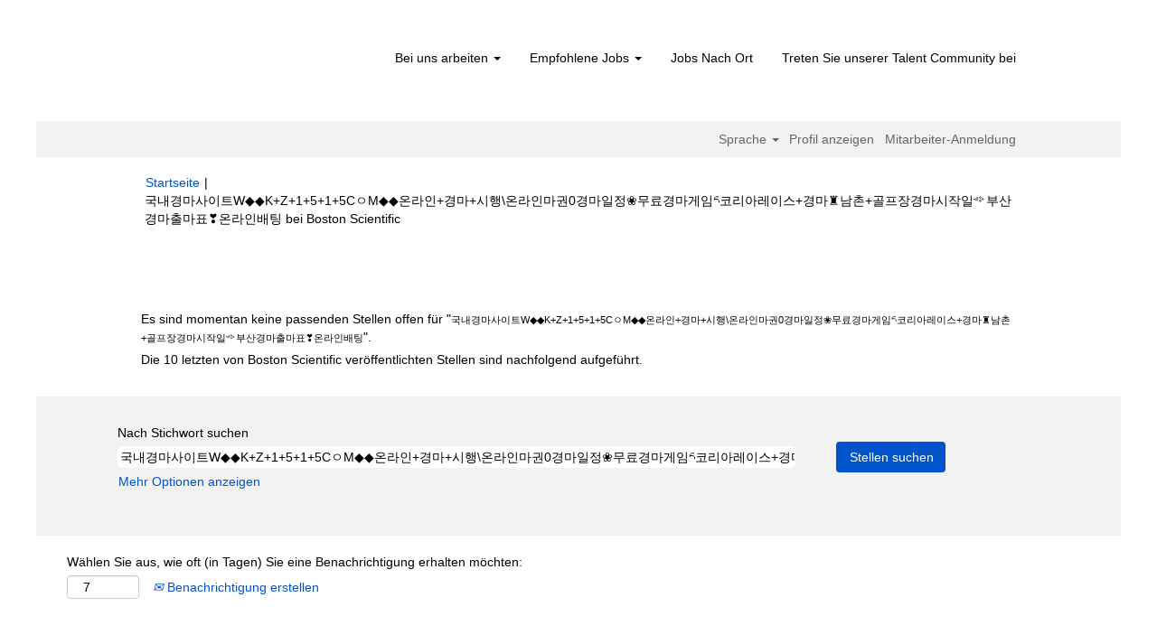

--- FILE ---
content_type: text/html;charset=UTF-8
request_url: https://jobs.bostonscientific.com/search/?q=%EA%B5%AD%EB%82%B4%EA%B2%BD%EB%A7%88%EC%82%AC%EC%9D%B4%ED%8A%B8W%E2%97%86%E2%97%86K%2BZ%2B1%2B5%2B1%2B5C%E3%85%87M%E2%97%86%E2%97%86%EC%98%A8%EB%9D%BC%EC%9D%B8%2B%EA%B2%BD%EB%A7%88%2B%EC%8B%9C%ED%96%89%5C%EC%98%A8%EB%9D%BC%EC%9D%B8%EB%A7%88%EA%B6%8C0%EA%B2%BD%EB%A7%88%EC%9D%BC%EC%A0%95%E2%9D%80%EB%AC%B4%EB%A3%8C%EA%B2%BD%EB%A7%88%EA%B2%8C%EC%9E%84%E0%BD%91%EC%BD%94%EB%A6%AC%EC%95%84%EB%A0%88%EC%9D%B4%EC%8A%A4%2B%EA%B2%BD%EB%A7%88%E2%99%9C%EB%82%A8%EC%B4%8C%2B%EA%B3%A8%ED%94%84%EC%9E%A5%EA%B2%BD%EB%A7%88%EC%8B%9C%EC%9E%91%EC%9D%BC%E0%BC%BA%EB%B6%80%EC%82%B0%EA%B2%BD%EB%A7%88%EC%B6%9C%EB%A7%88%ED%91%9C%E2%9D%A3%EC%98%A8%EB%9D%BC%EC%9D%B8%EB%B0%B0%ED%8C%85&sortColumn=sort_facility&sortDirection=desc&startrow=425&locale=de_DE
body_size: 94900
content:
<!DOCTYPE html>
<html class="html5" xml:lang="de-DE" lang="de-DE" xmlns="http://www.w3.org/1999/xhtml">

        <head>
            <meta http-equiv="X-UA-Compatible" content="IE=edge,chrome=1" />
            <meta http-equiv="Content-Type" content="text/html;charset=UTF-8" />
            <meta http-equiv="Content-Type" content="text/html; charset=utf-8" />
                <meta name="viewport" content="width=device-width, initial-scale=1.0" />
                        <link type="text/css" class="keepscript" rel="stylesheet" href="https://jobs.bostonscientific.com/platform/bootstrap/3.4.8_NES/css/bootstrap.min.css" />
                            <link type="text/css" rel="stylesheet" href="/platform/css/j2w/min/bootstrapV3.global.responsive.min.css?h=906dcb68" />
                <script type="text/javascript" src="https://performancemanager4.successfactors.com/verp/vmod_v1/ui/extlib/jquery_3.5.1/jquery.js"></script>
                <script type="text/javascript" src="https://performancemanager4.successfactors.com/verp/vmod_v1/ui/extlib/jquery_3.5.1/jquery-migrate.js"></script>
            <script type="text/javascript" src="/platform/js/jquery/jquery-migrate-1.4.1.js"></script>
                    <title>&#44397;&#45236;&#44221;&#47560;&#49324;&#51060;&#53944;W&#9670;&#9670;K+Z+1+5+1+5C&#12615;M&#9670;&#9670;&#50728;&#46972;&#51064;+&#44221;&#47560;+&#49884;&#54665;\&#50728;&#46972;&#51064;&#47560;&#44428;0&#44221;&#47560;&#51068;&#51221;&#10048;&#47924;&#47308;&#44221;&#47560;&#44172;&#51076;&#3921;&#53076;&#47532;&#50500;&#47112;&#51060;&#49828;+&#44221;&#47560;&#9820;&#45224;&#52492;+&#44264;&#54532;&#51109;&#44221;&#47560;&#49884;&#51089;&#51068;&#3898;&#48512;&#49328;&#44221;&#47560;&#52636;&#47560;&#54364;&#10083;&#50728;&#46972;&#51064;&#48176;&#54021; - Stellen bei Boston Scientific</title>

        <meta http-equiv="Content-Type" content="text/html; charset=utf-8" />
        <meta name="keywords" content="Stellen bei Boston Scientific, 국내경마사이트W◆◆K+Z+1+5+1+5CㅇM◆◆온라인+경마+시행\온라인마권0경마일정❀무료경마게임ད코리아레이스+경마♜남촌+골프장경마시작일༺부산경마출마표❣온라인배팅" />
        <meta name="description" content="Bei Boston Scientific nach 국내경마사이트W◆◆K+Z+1+5+1+5CㅇM◆◆온라인+경마+시행\온라인마권0경마일정❀무료경마게임ད코리아레이스+경마♜남촌+골프장경마시작일༺부산경마출마표❣온라인배팅 suchen" />
        <link rel="canonical" href="https://jobs.bostonscientific.com/search/" />
            <link rel="alternate" type="application/rss+xml" title="Individuelle Suche nach 국내경마사이트W◆◆K+Z+1+5+1+5CㅇM◆◆온라인+경마+시행\온라인마권0경마일정❀무료경마게임ད코리아레이스+경마♜남촌+골프장경마시작일༺부산경마출마표❣온라인배팅" href="https://jobs.bostonscientific.com/services/rss/job/?locale=de_DE&amp;keywords=(국내경마사이트W◆◆K+Z+1+5+1+5CㅇM◆◆온라인+경마+시행\온라인마권0경마일정❀무료경마게임ད코리아레이스+경마♜남촌+골프장경마시작일༺부산경마출마표❣온라인배팅)" />
            <meta name="robots" content="noindex" />
            <meta property="og:image" content="https://rmkcdn.successfactors.com/428db3e2/224c42eb-d46a-4ea6-81f4-5.jpg" />
            <meta property="twitter:image" content="https://rmkcdn.successfactors.com/428db3e2/224c42eb-d46a-4ea6-81f4-5.jpg" />
                <link type="text/css" rel="stylesheet" href="//rmkcdn.successfactors.com/428db3e2/f0ba9e59-fe47-4ec5-8bf3-5.css" />
                            <link type="text/css" rel="stylesheet" href="/platform/csb/css/header1.css?h=906dcb68" />
                            <link type="text/css" rel="stylesheet" href="/platform/css/j2w/min/sitebuilderframework.min.css?h=906dcb68" />
                            <link type="text/css" rel="stylesheet" href="/platform/css/j2w/min/BS3ColumnizedSearch.min.css?h=906dcb68" />
                            <link type="text/css" rel="stylesheet" href="/platform/fontawesome4.7/css/font-awesome-4.7.0.min.css?h=906dcb68" /><meta property="og:image" content="https://www.bostonscientific.com/content/dam/bostonscientific/corporate/Homepage/hp_stories_465x286.jpg">

<style type="text/css">
.job-page #job-company {  display: none !important; visibility: hidden !important;}

#header .menu.desktop.upper ul.nav.nav-pills,
#internalEmployeeMenu {
    display: none;
}
</style>

        <link rel="shortcut icon" type="image/x-icon" />
            <style id="antiClickjack" type="text/css">body{display:none !important;}</style>
            <script type="text/javascript" id="antiClickJackScript">
                if (self === top) {
                    var antiClickjack = document.getElementById("antiClickjack");
                    antiClickjack.parentNode.removeChild(antiClickjack);
                } else {
                    top.location = self.location;
                }
            </script>
        </head>

        <body class="coreCSB search-page body   body" id="body">

        <div id="outershell" class="outershell">

    <div class="cookiePolicy cookiemanager" style="display:none" role="region" aria-labelledby="cookieManagerModalLabel">
        <div class="centered">
                <p>Wir verwenden Cookies, um Ihnen die bestmögliche Erfahrung mit der Website bieten zu können. Ihre Cookie-Einstellungen werden im lokalen Speicher Ihres Browsers gespeichert. Dazu gehören Cookies, die für die Website technisch notwendig sind. Darüber hinaus können Sie frei entscheiden, ob Sie Cookies akzeptieren, und dies jederzeit ändern. Sie können auch Cookies zur Verbesserung der Website-Leistung sowie Cookies zum Anzeigen von Inhalten, die auf Ihre Interessen zugeschnitten sind, ablehnen. Wenn Sie nicht alle Cookies akzeptieren, kann dies Auswirkungen auf Ihre Erfahrung auf der Site und die von uns angebotenen Services haben.</p>
            <button id="cookie-bannershow" tabindex="1" data-toggle="modal" data-target="#cookieManagerModal" class="link cookieSmallBannerButton secondarybutton shadowfocus">
                Cookie-Einstellungen ändern</button>
            <div id="reject-accept-cookiewrapper">
                <button id="cookie-reject" tabindex="1" class="cookieSmallBannerButton cookiemanagerrejectall shadowfocus">
                    Alle Cookies ablehnen</button>
            <button id="cookie-accept" tabindex="1" class="cookieSmallBannerButton cookiemanageracceptall shadowfocus">
                Alle Cookies akzeptieren</button>
            </div>
        </div>
    </div>

    <div id="header" class="header headermain slightlylimitwidth " role="banner">
            <div id="headerbordertop" class="headerbordertop slightlylimitwidth"></div>
        <script type="text/javascript">
            //<![CDATA[
            $(function()
            {
                /* Using 'skipLinkSafari' to include CSS styles specific to Safari. */
                if (navigator.userAgent.indexOf('Safari') != -1 && navigator.userAgent.indexOf('Chrome') == -1) {
                    $("#skipLink").attr('class', 'skipLinkSafari');
                }
            });
            //]]>
        </script>
        <div id="skip">
            <a href="#content" id="skipLink" class="skipLink" title="Zum Hauptinhalt"><span>Zum Hauptinhalt</span></a>
        </div>

        <div class="limitwidth">
            <div class="menu desktop upper">
                <div class="inner" role="navigation" aria-label="Header Menü">
                        <a href="https://jobs.bostonscientific.com/?locale=de_DE" title="Boston Scientific Karriere" style="display:inline-block">
                            <img class="logo" src="//rmkcdn.successfactors.com/428db3e2/0cfc35d6-83d8-459b-b2d9-c.png" alt="Boston Scientific Karriere" />
                        </a>
                    <ul class="nav nav-pills" role="list">
        <li class="dropdown">
            <a id="header1top0MenuButton" class="dropdown-toggle" data-toggle="dropdown" href="#" role="button" aria-expanded="false" title="Bei uns arbeiten" aria-controls="header1top0">
                Bei uns arbeiten <b class="caret"></b>
            </a>
            <ul class="dropdown-menu company-dropdown headerdropdown" id="header1top0" role="menu" aria-labelledby="header1top0MenuButton">
                        <li role="none"><a role="menuitem" href="http://www.bostonscientific.com/en-US/careers/working-here/diversity-and-inclusion.html" title="Vielfalt und Einbeziehung" target="_blank" tabindex="0">Vielfalt und Einbeziehung</a></li>
                        <li role="none"><a role="menuitem" href="http://www.bostonscientific.com/en-US/careers/working-here/veterans.html" title="Karrierechancen für US-amerikanische Veteranen" target="_blank" tabindex="1">Karrierechancen für US-amerikanische Veteranen</a></li>
                        <li role="none"><a role="menuitem" href="http://www.bostonscientific.com/en-US/careers/working-here/opportunities-disabilities.html" title="Karrierechancen für Menschen mit Behinderung" target="_blank" tabindex="2">Karrierechancen für Menschen mit Behinderung</a></li>
                        <li role="none"><a role="menuitem" href="http://www.bostonscientific.com/en-US/careers/students.html" title="Studenten" target="_blank" tabindex="3">Studenten</a></li>
                        <li role="none"><a role="menuitem" href="https://www.bostonscientific.com/en-US/careers/working-here/benefits.html" title="Leistungen / Bezüge " target="_blank" tabindex="4">Leistungen / Bezüge </a></li>
            </ul>
        </li>
        <li class="dropdown">
            <a id="header1top1MenuButton" class="dropdown-toggle" data-toggle="dropdown" href="#" role="button" aria-expanded="false" title="Empfohlene Jobs" aria-controls="header1top1">
                Empfohlene Jobs <b class="caret"></b>
            </a>
            <ul class="dropdown-menu company-dropdown headerdropdown" id="header1top1" role="menu" aria-labelledby="header1top1MenuButton">
                        <li role="none"><a role="menuitem" href="/go/Jobs-im-Bereich-Fertigung-und-Operations/4070600/" title="Jobs im Bereich Fertigung und Operations">Jobs im Bereich Fertigung und Operations</a></li>
                        <li role="none"><a role="menuitem" href="/go/Jobs-im-Finanzbereich/4066600/" title="Jobs im Finanzbereich">Jobs im Finanzbereich</a></li>
                        <li role="none"><a role="menuitem" href="/go/Jobs-im-Bereich-Forschung-und-Entwicklung/4072100/" title="Jobs im Bereich Forschung und Entwicklung">Jobs im Bereich Forschung und Entwicklung</a></li>
                        <li role="none"><a role="menuitem" href="/go/Health-Economics-und-Reimbursement/4061400/" title="Jobs im Bereich Gesundheitsökonomie und Reimbursement">Jobs im Bereich Gesundheitsökonomie und Reimbursement</a></li>
                        <li role="none"><a role="menuitem" href="/go/Jobs-im-Bereich-Informationssysteme/4073900/" title="Jobs im Bereich Informationstechnik">Jobs im Bereich Informationstechnik</a></li>
                        <li role="none"><a role="menuitem" href="/go/Jobs-im-Bereich-Klinische-Dienstleistungen/4074000/" title="Jobs im Bereich Klinische Dienstleistungen">Jobs im Bereich Klinische Dienstleistungen</a></li>
                        <li role="none"><a role="menuitem" href="/go/Jobs-im-Kundenservice/4066700/" title="Jobs im Kundenservice">Jobs im Kundenservice</a></li>
                        <li role="none"><a role="menuitem" href="/go/Jobs-im-Bereich-Marketing-und-Kommunikation/4064300/" title="Jobs im Bereich Marketing und Kommunikation">Jobs im Bereich Marketing und Kommunikation</a></li>
                        <li role="none"><a role="menuitem" href="/go/Jobs-im-Personalwesen/4068200/" title="Jobs im Personalwesen">Jobs im Personalwesen</a></li>
                        <li role="none"><a role="menuitem" href="/go/Jobs-im-Qualit%C3%A4tsbereich/4070700/" title="Jobs im Qualitätsbereich">Jobs im Qualitätsbereich</a></li>
                        <li role="none"><a role="menuitem" href="/go/Jobs-im-Bereich-Recht-und-Compliance/4064400/" title="Jobs im Bereich Recht und Compliance">Jobs im Bereich Recht und Compliance</a></li>
                        <li role="none"><a role="menuitem" href="/go/Jobs-im-Bereich-Regulatory-Affairs/4061500/" title="Jobs im Bereich Regulatory Affairs">Jobs im Bereich Regulatory Affairs</a></li>
                        <li role="none"><a role="menuitem" href="/go/Jobs-im-Bereich-Supply-Chain-und-Verteilung/4061600/" title="Jobs im Bereich Supply Chain und Verteilun">Jobs im Bereich Supply Chain und Verteilun</a></li>
                        <li role="none"><a role="menuitem" href="/go/Jobs-im-Vertrieb/4070800/" title="Vertriebsjobs">Vertriebsjobs</a></li>
                        <li role="none"><a role="menuitem" href="/go/Offene-Stellen-f%C3%BCr-F%C3%BChrungskr%C3%A4fte/4066800/" title="Jobs im Bereich Führungspositionen">Jobs im Bereich Führungspositionen</a></li>
                        <li role="none"><a role="menuitem" href="https://jobs.bostonscientific.com/search/?q=&amp;locationsearch=" title="Alle Jobs / Stellen anzeigen" target="_blank" tabindex="15">Alle Jobs / Stellen anzeigen</a></li>
            </ul>
        </li>
        <li><a href="/content/JOBS-NACH-ORT/?locale=de_DE" title="Jobs Nach Ort">Jobs Nach Ort</a></li>
        <li><a href="/talentcommunity/subscribe/" title="Treten Sie unserer Talent Community bei">Treten Sie unserer Talent Community bei</a></li>
                    </ul>
                </div>
            </div>
        </div>

        <div class="menu mobile upper">
                <a href="https://jobs.bostonscientific.com/?locale=de_DE" title="Boston Scientific Karriere">
                    <img class="logo" src="//rmkcdn.successfactors.com/428db3e2/0cfc35d6-83d8-459b-b2d9-c.png" alt="Boston Scientific Karriere" />
                </a>
            <div class="nav">
                    <div class="dropdown mobile-search">
                        <button id="searchToggleBtn" type="button" title="Suchen" aria-label="Suchen" class="dropdown-toggle" data-toggle="collapse" data-target="#searchSlideNav"><span class="mobilelink fa fa-search"></span></button>
                        <div id="searchSlideNav" class="dropdown-menu search-collapse">

        <div class="well well-small searchwell">
            <form class="form-inline jobAlertsSearchForm" name="keywordsearch" method="get" action="/search/" xml:lang="de-DE" lang="de-DE" style="margin: 0;" role="search">
                <input name="createNewAlert" type="hidden" value="false" />
                <div class="container-fluid">
                    <div class="row columnizedSearchForm">
                        <div class="column col-md-9">
                            <div class="fieldContainer row">
                                    <div class="col-md-12 rd-keywordsearch">
                                            <span class="lbl" aria-hidden="true">Nach Stichwort suchen</span>

                                        <i class="keywordsearch-icon"></i>
                                        <input type="text" class="keywordsearch-q columnized-search" name="q" value="국내경마사이트W◆◆K+Z+1+5+1+5CㅇM◆◆온라인+경마+시행\온라인마권0경마일정❀무료경마게임ད코리아레이스+경마♜남촌+골프장경마시작일༺부산경마출마표❣온라인배팅" maxlength="50" aria-label="Nach Stichwort suchen" />

                                    </div>
                            </div>
                        </div>
                        <div class="rd-searchbutton col-md-2">
                            <div class="row emptylabelsearchspace labelrow">
                                 
                            </div>
                            <div class="row">
                                <div class="col-md-12 col-sm-12 col-xs-12 search-submit">
                                            <input type="submit" class="btn keywordsearch-button" value="Stellen suchen" />
                                </div>
                            </div>
                        </div>
                    </div>

                </div>
            </form>
        </div>
                        </div>
                    </div>
                <div class="dropdown mobile-nav">
                    <a id="hamburgerToggleBtn" href="#" title="Menü" aria-label="Menü" class="dropdown-toggle" aria-controls="nav-collapse-design1" aria-expanded="false" role="button" data-toggle="collapse" data-target="#nav-collapse-design1"><span class="mobilelink fa fa-bars"></span></a>
                    <ul id="nav-collapse-design1" class="dropdown-menu nav-collapse">
        <li class="dropdown">
            <a id="header1bot0MenuButton" class="dropdown-toggle" data-toggle="dropdown" href="#" role="button" aria-expanded="false" title="Bei uns arbeiten" aria-controls="header1bot0">
                Bei uns arbeiten <b class="caret"></b>
            </a>
            <ul class="dropdown-menu company-dropdown headerdropdown" id="header1bot0" role="menu" aria-labelledby="header1bot0MenuButton">
                        <li role="none"><a role="menuitem" href="http://www.bostonscientific.com/en-US/careers/working-here/diversity-and-inclusion.html" title="Vielfalt und Einbeziehung" target="_blank" tabindex="0">Vielfalt und Einbeziehung</a></li>
                        <li role="none"><a role="menuitem" href="http://www.bostonscientific.com/en-US/careers/working-here/veterans.html" title="Karrierechancen für US-amerikanische Veteranen" target="_blank" tabindex="1">Karrierechancen für US-amerikanische Veteranen</a></li>
                        <li role="none"><a role="menuitem" href="http://www.bostonscientific.com/en-US/careers/working-here/opportunities-disabilities.html" title="Karrierechancen für Menschen mit Behinderung" target="_blank" tabindex="2">Karrierechancen für Menschen mit Behinderung</a></li>
                        <li role="none"><a role="menuitem" href="http://www.bostonscientific.com/en-US/careers/students.html" title="Studenten" target="_blank" tabindex="3">Studenten</a></li>
                        <li role="none"><a role="menuitem" href="https://www.bostonscientific.com/en-US/careers/working-here/benefits.html" title="Leistungen / Bezüge " target="_blank" tabindex="4">Leistungen / Bezüge </a></li>
            </ul>
        </li>
        <li class="dropdown">
            <a id="header1bot1MenuButton" class="dropdown-toggle" data-toggle="dropdown" href="#" role="button" aria-expanded="false" title="Empfohlene Jobs" aria-controls="header1bot1">
                Empfohlene Jobs <b class="caret"></b>
            </a>
            <ul class="dropdown-menu company-dropdown headerdropdown" id="header1bot1" role="menu" aria-labelledby="header1bot1MenuButton">
                        <li role="none"><a role="menuitem" href="/go/Jobs-im-Bereich-Fertigung-und-Operations/4070600/" title="Jobs im Bereich Fertigung und Operations">Jobs im Bereich Fertigung und Operations</a></li>
                        <li role="none"><a role="menuitem" href="/go/Jobs-im-Finanzbereich/4066600/" title="Jobs im Finanzbereich">Jobs im Finanzbereich</a></li>
                        <li role="none"><a role="menuitem" href="/go/Jobs-im-Bereich-Forschung-und-Entwicklung/4072100/" title="Jobs im Bereich Forschung und Entwicklung">Jobs im Bereich Forschung und Entwicklung</a></li>
                        <li role="none"><a role="menuitem" href="/go/Health-Economics-und-Reimbursement/4061400/" title="Jobs im Bereich Gesundheitsökonomie und Reimbursement">Jobs im Bereich Gesundheitsökonomie und Reimbursement</a></li>
                        <li role="none"><a role="menuitem" href="/go/Jobs-im-Bereich-Informationssysteme/4073900/" title="Jobs im Bereich Informationstechnik">Jobs im Bereich Informationstechnik</a></li>
                        <li role="none"><a role="menuitem" href="/go/Jobs-im-Bereich-Klinische-Dienstleistungen/4074000/" title="Jobs im Bereich Klinische Dienstleistungen">Jobs im Bereich Klinische Dienstleistungen</a></li>
                        <li role="none"><a role="menuitem" href="/go/Jobs-im-Kundenservice/4066700/" title="Jobs im Kundenservice">Jobs im Kundenservice</a></li>
                        <li role="none"><a role="menuitem" href="/go/Jobs-im-Bereich-Marketing-und-Kommunikation/4064300/" title="Jobs im Bereich Marketing und Kommunikation">Jobs im Bereich Marketing und Kommunikation</a></li>
                        <li role="none"><a role="menuitem" href="/go/Jobs-im-Personalwesen/4068200/" title="Jobs im Personalwesen">Jobs im Personalwesen</a></li>
                        <li role="none"><a role="menuitem" href="/go/Jobs-im-Qualit%C3%A4tsbereich/4070700/" title="Jobs im Qualitätsbereich">Jobs im Qualitätsbereich</a></li>
                        <li role="none"><a role="menuitem" href="/go/Jobs-im-Bereich-Recht-und-Compliance/4064400/" title="Jobs im Bereich Recht und Compliance">Jobs im Bereich Recht und Compliance</a></li>
                        <li role="none"><a role="menuitem" href="/go/Jobs-im-Bereich-Regulatory-Affairs/4061500/" title="Jobs im Bereich Regulatory Affairs">Jobs im Bereich Regulatory Affairs</a></li>
                        <li role="none"><a role="menuitem" href="/go/Jobs-im-Bereich-Supply-Chain-und-Verteilung/4061600/" title="Jobs im Bereich Supply Chain und Verteilun">Jobs im Bereich Supply Chain und Verteilun</a></li>
                        <li role="none"><a role="menuitem" href="/go/Jobs-im-Vertrieb/4070800/" title="Vertriebsjobs">Vertriebsjobs</a></li>
                        <li role="none"><a role="menuitem" href="/go/Offene-Stellen-f%C3%BCr-F%C3%BChrungskr%C3%A4fte/4066800/" title="Jobs im Bereich Führungspositionen">Jobs im Bereich Führungspositionen</a></li>
                        <li role="none"><a role="menuitem" href="https://jobs.bostonscientific.com/search/?q=&amp;locationsearch=" title="Alle Jobs / Stellen anzeigen" target="_blank" tabindex="15">Alle Jobs / Stellen anzeigen</a></li>
            </ul>
        </li>
        <li><a href="/content/JOBS-NACH-ORT/?locale=de_DE" title="Jobs Nach Ort">Jobs Nach Ort</a></li>
        <li><a href="/talentcommunity/subscribe/" title="Treten Sie unserer Talent Community bei">Treten Sie unserer Talent Community bei</a></li>
                    </ul>
                </div>
            </div>
        </div>
        <div class="lower headersubmenu">
            <div class="inner limitwidth">
                <div class="links">
                        <div id="langListContainer" class="language node dropdown header-one headerlocaleselector">
        <a id="langDropDownToggleBtn" class="dropdown-toggle languageselector" role="button" aria-expanded="false" data-toggle="dropdown" href="#" aria-controls="langListDropDown">Sprache <span class="caret"></span></a>
        <ul id="langListDropDown" role="menu" aria-labelledby="langDropDownToggleBtn" class="dropdown-menu company-dropdown headerdropdown">
                <li role="none">
                    <a role="menuItem" href="https://jobs.bostonscientific.com/search/?q=%EA%B5%AD%EB%82%B4%EA%B2%BD%EB%A7%88%EC%82%AC%EC%9D%B4%ED%8A%B8W%E2%97%86%E2%97%86K%2BZ%2B1%2B5%2B1%2B5C%E3%85%87M%E2%97%86%E2%97%86%EC%98%A8%EB%9D%BC%EC%9D%B8%2B%EA%B2%BD%EB%A7%88%2B%EC%8B%9C%ED%96%89%5C%EC%98%A8%EB%9D%BC%EC%9D%B8%EB%A7%88%EA%B6%8C0%EA%B2%BD%EB%A7%88%EC%9D%BC%EC%A0%95%E2%9D%80%EB%AC%B4%EB%A3%8C%EA%B2%BD%EB%A7%88%EA%B2%8C%EC%9E%84%E0%BD%91%EC%BD%94%EB%A6%AC%EC%95%84%EB%A0%88%EC%9D%B4%EC%8A%A4%2B%EA%B2%BD%EB%A7%88%E2%99%9C%EB%82%A8%EC%B4%8C%2B%EA%B3%A8%ED%94%84%EC%9E%A5%EA%B2%BD%EB%A7%88%EC%8B%9C%EC%9E%91%EC%9D%BC%E0%BC%BA%EB%B6%80%EC%82%B0%EA%B2%BD%EB%A7%88%EC%B6%9C%EB%A7%88%ED%91%9C%E2%9D%A3%EC%98%A8%EB%9D%BC%EC%9D%B8%EB%B0%B0%ED%8C%85&amp;sortColumn=sort_facility&amp;sortDirection=desc&amp;startrow=425&amp;locale=de_DE" lang="de-DE">Deutsch (Deutschland)</a>
                </li>
                <li role="none">
                    <a role="menuItem" href="https://jobs.bostonscientific.com/search/?q=%EA%B5%AD%EB%82%B4%EA%B2%BD%EB%A7%88%EC%82%AC%EC%9D%B4%ED%8A%B8W%E2%97%86%E2%97%86K%2BZ%2B1%2B5%2B1%2B5C%E3%85%87M%E2%97%86%E2%97%86%EC%98%A8%EB%9D%BC%EC%9D%B8%2B%EA%B2%BD%EB%A7%88%2B%EC%8B%9C%ED%96%89%5C%EC%98%A8%EB%9D%BC%EC%9D%B8%EB%A7%88%EA%B6%8C0%EA%B2%BD%EB%A7%88%EC%9D%BC%EC%A0%95%E2%9D%80%EB%AC%B4%EB%A3%8C%EA%B2%BD%EB%A7%88%EA%B2%8C%EC%9E%84%E0%BD%91%EC%BD%94%EB%A6%AC%EC%95%84%EB%A0%88%EC%9D%B4%EC%8A%A4%2B%EA%B2%BD%EB%A7%88%E2%99%9C%EB%82%A8%EC%B4%8C%2B%EA%B3%A8%ED%94%84%EC%9E%A5%EA%B2%BD%EB%A7%88%EC%8B%9C%EC%9E%91%EC%9D%BC%E0%BC%BA%EB%B6%80%EC%82%B0%EA%B2%BD%EB%A7%88%EC%B6%9C%EB%A7%88%ED%91%9C%E2%9D%A3%EC%98%A8%EB%9D%BC%EC%9D%B8%EB%B0%B0%ED%8C%85&amp;sortColumn=sort_facility&amp;sortDirection=desc&amp;startrow=425&amp;locale=en_US" lang="en-US">English (United States)</a>
                </li>
                <li role="none">
                    <a role="menuItem" href="https://jobs.bostonscientific.com/search/?q=%EA%B5%AD%EB%82%B4%EA%B2%BD%EB%A7%88%EC%82%AC%EC%9D%B4%ED%8A%B8W%E2%97%86%E2%97%86K%2BZ%2B1%2B5%2B1%2B5C%E3%85%87M%E2%97%86%E2%97%86%EC%98%A8%EB%9D%BC%EC%9D%B8%2B%EA%B2%BD%EB%A7%88%2B%EC%8B%9C%ED%96%89%5C%EC%98%A8%EB%9D%BC%EC%9D%B8%EB%A7%88%EA%B6%8C0%EA%B2%BD%EB%A7%88%EC%9D%BC%EC%A0%95%E2%9D%80%EB%AC%B4%EB%A3%8C%EA%B2%BD%EB%A7%88%EA%B2%8C%EC%9E%84%E0%BD%91%EC%BD%94%EB%A6%AC%EC%95%84%EB%A0%88%EC%9D%B4%EC%8A%A4%2B%EA%B2%BD%EB%A7%88%E2%99%9C%EB%82%A8%EC%B4%8C%2B%EA%B3%A8%ED%94%84%EC%9E%A5%EA%B2%BD%EB%A7%88%EC%8B%9C%EC%9E%91%EC%9D%BC%E0%BC%BA%EB%B6%80%EC%82%B0%EA%B2%BD%EB%A7%88%EC%B6%9C%EB%A7%88%ED%91%9C%E2%9D%A3%EC%98%A8%EB%9D%BC%EC%9D%B8%EB%B0%B0%ED%8C%85&amp;sortColumn=sort_facility&amp;sortDirection=desc&amp;startrow=425&amp;locale=es_MX" lang="es-MX">Español (México)</a>
                </li>
                <li role="none">
                    <a role="menuItem" href="https://jobs.bostonscientific.com/search/?q=%EA%B5%AD%EB%82%B4%EA%B2%BD%EB%A7%88%EC%82%AC%EC%9D%B4%ED%8A%B8W%E2%97%86%E2%97%86K%2BZ%2B1%2B5%2B1%2B5C%E3%85%87M%E2%97%86%E2%97%86%EC%98%A8%EB%9D%BC%EC%9D%B8%2B%EA%B2%BD%EB%A7%88%2B%EC%8B%9C%ED%96%89%5C%EC%98%A8%EB%9D%BC%EC%9D%B8%EB%A7%88%EA%B6%8C0%EA%B2%BD%EB%A7%88%EC%9D%BC%EC%A0%95%E2%9D%80%EB%AC%B4%EB%A3%8C%EA%B2%BD%EB%A7%88%EA%B2%8C%EC%9E%84%E0%BD%91%EC%BD%94%EB%A6%AC%EC%95%84%EB%A0%88%EC%9D%B4%EC%8A%A4%2B%EA%B2%BD%EB%A7%88%E2%99%9C%EB%82%A8%EC%B4%8C%2B%EA%B3%A8%ED%94%84%EC%9E%A5%EA%B2%BD%EB%A7%88%EC%8B%9C%EC%9E%91%EC%9D%BC%E0%BC%BA%EB%B6%80%EC%82%B0%EA%B2%BD%EB%A7%88%EC%B6%9C%EB%A7%88%ED%91%9C%E2%9D%A3%EC%98%A8%EB%9D%BC%EC%9D%B8%EB%B0%B0%ED%8C%85&amp;sortColumn=sort_facility&amp;sortDirection=desc&amp;startrow=425&amp;locale=fr_FR" lang="fr-FR">Français (France)</a>
                </li>
                <li role="none">
                    <a role="menuItem" href="https://jobs.bostonscientific.com/search/?q=%EA%B5%AD%EB%82%B4%EA%B2%BD%EB%A7%88%EC%82%AC%EC%9D%B4%ED%8A%B8W%E2%97%86%E2%97%86K%2BZ%2B1%2B5%2B1%2B5C%E3%85%87M%E2%97%86%E2%97%86%EC%98%A8%EB%9D%BC%EC%9D%B8%2B%EA%B2%BD%EB%A7%88%2B%EC%8B%9C%ED%96%89%5C%EC%98%A8%EB%9D%BC%EC%9D%B8%EB%A7%88%EA%B6%8C0%EA%B2%BD%EB%A7%88%EC%9D%BC%EC%A0%95%E2%9D%80%EB%AC%B4%EB%A3%8C%EA%B2%BD%EB%A7%88%EA%B2%8C%EC%9E%84%E0%BD%91%EC%BD%94%EB%A6%AC%EC%95%84%EB%A0%88%EC%9D%B4%EC%8A%A4%2B%EA%B2%BD%EB%A7%88%E2%99%9C%EB%82%A8%EC%B4%8C%2B%EA%B3%A8%ED%94%84%EC%9E%A5%EA%B2%BD%EB%A7%88%EC%8B%9C%EC%9E%91%EC%9D%BC%E0%BC%BA%EB%B6%80%EC%82%B0%EA%B2%BD%EB%A7%88%EC%B6%9C%EB%A7%88%ED%91%9C%E2%9D%A3%EC%98%A8%EB%9D%BC%EC%9D%B8%EB%B0%B0%ED%8C%85&amp;sortColumn=sort_facility&amp;sortDirection=desc&amp;startrow=425&amp;locale=it_IT" lang="it-IT">Italiano (Italia)</a>
                </li>
                <li role="none">
                    <a role="menuItem" href="https://jobs.bostonscientific.com/search/?q=%EA%B5%AD%EB%82%B4%EA%B2%BD%EB%A7%88%EC%82%AC%EC%9D%B4%ED%8A%B8W%E2%97%86%E2%97%86K%2BZ%2B1%2B5%2B1%2B5C%E3%85%87M%E2%97%86%E2%97%86%EC%98%A8%EB%9D%BC%EC%9D%B8%2B%EA%B2%BD%EB%A7%88%2B%EC%8B%9C%ED%96%89%5C%EC%98%A8%EB%9D%BC%EC%9D%B8%EB%A7%88%EA%B6%8C0%EA%B2%BD%EB%A7%88%EC%9D%BC%EC%A0%95%E2%9D%80%EB%AC%B4%EB%A3%8C%EA%B2%BD%EB%A7%88%EA%B2%8C%EC%9E%84%E0%BD%91%EC%BD%94%EB%A6%AC%EC%95%84%EB%A0%88%EC%9D%B4%EC%8A%A4%2B%EA%B2%BD%EB%A7%88%E2%99%9C%EB%82%A8%EC%B4%8C%2B%EA%B3%A8%ED%94%84%EC%9E%A5%EA%B2%BD%EB%A7%88%EC%8B%9C%EC%9E%91%EC%9D%BC%E0%BC%BA%EB%B6%80%EC%82%B0%EA%B2%BD%EB%A7%88%EC%B6%9C%EB%A7%88%ED%91%9C%E2%9D%A3%EC%98%A8%EB%9D%BC%EC%9D%B8%EB%B0%B0%ED%8C%85&amp;sortColumn=sort_facility&amp;sortDirection=desc&amp;startrow=425&amp;locale=ja_JP" lang="ja-JP">日本語 (日本)</a>
                </li>
                <li role="none">
                    <a role="menuItem" href="https://jobs.bostonscientific.com/search/?q=%EA%B5%AD%EB%82%B4%EA%B2%BD%EB%A7%88%EC%82%AC%EC%9D%B4%ED%8A%B8W%E2%97%86%E2%97%86K%2BZ%2B1%2B5%2B1%2B5C%E3%85%87M%E2%97%86%E2%97%86%EC%98%A8%EB%9D%BC%EC%9D%B8%2B%EA%B2%BD%EB%A7%88%2B%EC%8B%9C%ED%96%89%5C%EC%98%A8%EB%9D%BC%EC%9D%B8%EB%A7%88%EA%B6%8C0%EA%B2%BD%EB%A7%88%EC%9D%BC%EC%A0%95%E2%9D%80%EB%AC%B4%EB%A3%8C%EA%B2%BD%EB%A7%88%EA%B2%8C%EC%9E%84%E0%BD%91%EC%BD%94%EB%A6%AC%EC%95%84%EB%A0%88%EC%9D%B4%EC%8A%A4%2B%EA%B2%BD%EB%A7%88%E2%99%9C%EB%82%A8%EC%B4%8C%2B%EA%B3%A8%ED%94%84%EC%9E%A5%EA%B2%BD%EB%A7%88%EC%8B%9C%EC%9E%91%EC%9D%BC%E0%BC%BA%EB%B6%80%EC%82%B0%EA%B2%BD%EB%A7%88%EC%B6%9C%EB%A7%88%ED%91%9C%E2%9D%A3%EC%98%A8%EB%9D%BC%EC%9D%B8%EB%B0%B0%ED%8C%85&amp;sortColumn=sort_facility&amp;sortDirection=desc&amp;startrow=425&amp;locale=ms_MY" lang="ms-MY">Malay (Malaysia)</a>
                </li>
                <li role="none">
                    <a role="menuItem" href="https://jobs.bostonscientific.com/search/?q=%EA%B5%AD%EB%82%B4%EA%B2%BD%EB%A7%88%EC%82%AC%EC%9D%B4%ED%8A%B8W%E2%97%86%E2%97%86K%2BZ%2B1%2B5%2B1%2B5C%E3%85%87M%E2%97%86%E2%97%86%EC%98%A8%EB%9D%BC%EC%9D%B8%2B%EA%B2%BD%EB%A7%88%2B%EC%8B%9C%ED%96%89%5C%EC%98%A8%EB%9D%BC%EC%9D%B8%EB%A7%88%EA%B6%8C0%EA%B2%BD%EB%A7%88%EC%9D%BC%EC%A0%95%E2%9D%80%EB%AC%B4%EB%A3%8C%EA%B2%BD%EB%A7%88%EA%B2%8C%EC%9E%84%E0%BD%91%EC%BD%94%EB%A6%AC%EC%95%84%EB%A0%88%EC%9D%B4%EC%8A%A4%2B%EA%B2%BD%EB%A7%88%E2%99%9C%EB%82%A8%EC%B4%8C%2B%EA%B3%A8%ED%94%84%EC%9E%A5%EA%B2%BD%EB%A7%88%EC%8B%9C%EC%9E%91%EC%9D%BC%E0%BC%BA%EB%B6%80%EC%82%B0%EA%B2%BD%EB%A7%88%EC%B6%9C%EB%A7%88%ED%91%9C%E2%9D%A3%EC%98%A8%EB%9D%BC%EC%9D%B8%EB%B0%B0%ED%8C%85&amp;sortColumn=sort_facility&amp;sortDirection=desc&amp;startrow=425&amp;locale=nl_NL" lang="nl-NL">Nederlands (Nederland)</a>
                </li>
                <li role="none">
                    <a role="menuItem" href="https://jobs.bostonscientific.com/search/?q=%EA%B5%AD%EB%82%B4%EA%B2%BD%EB%A7%88%EC%82%AC%EC%9D%B4%ED%8A%B8W%E2%97%86%E2%97%86K%2BZ%2B1%2B5%2B1%2B5C%E3%85%87M%E2%97%86%E2%97%86%EC%98%A8%EB%9D%BC%EC%9D%B8%2B%EA%B2%BD%EB%A7%88%2B%EC%8B%9C%ED%96%89%5C%EC%98%A8%EB%9D%BC%EC%9D%B8%EB%A7%88%EA%B6%8C0%EA%B2%BD%EB%A7%88%EC%9D%BC%EC%A0%95%E2%9D%80%EB%AC%B4%EB%A3%8C%EA%B2%BD%EB%A7%88%EA%B2%8C%EC%9E%84%E0%BD%91%EC%BD%94%EB%A6%AC%EC%95%84%EB%A0%88%EC%9D%B4%EC%8A%A4%2B%EA%B2%BD%EB%A7%88%E2%99%9C%EB%82%A8%EC%B4%8C%2B%EA%B3%A8%ED%94%84%EC%9E%A5%EA%B2%BD%EB%A7%88%EC%8B%9C%EC%9E%91%EC%9D%BC%E0%BC%BA%EB%B6%80%EC%82%B0%EA%B2%BD%EB%A7%88%EC%B6%9C%EB%A7%88%ED%91%9C%E2%9D%A3%EC%98%A8%EB%9D%BC%EC%9D%B8%EB%B0%B0%ED%8C%85&amp;sortColumn=sort_facility&amp;sortDirection=desc&amp;startrow=425&amp;locale=pt_BR" lang="pt-BR">Português (Brasil)</a>
                </li>
                <li role="none">
                    <a role="menuItem" href="https://jobs.bostonscientific.com/search/?q=%EA%B5%AD%EB%82%B4%EA%B2%BD%EB%A7%88%EC%82%AC%EC%9D%B4%ED%8A%B8W%E2%97%86%E2%97%86K%2BZ%2B1%2B5%2B1%2B5C%E3%85%87M%E2%97%86%E2%97%86%EC%98%A8%EB%9D%BC%EC%9D%B8%2B%EA%B2%BD%EB%A7%88%2B%EC%8B%9C%ED%96%89%5C%EC%98%A8%EB%9D%BC%EC%9D%B8%EB%A7%88%EA%B6%8C0%EA%B2%BD%EB%A7%88%EC%9D%BC%EC%A0%95%E2%9D%80%EB%AC%B4%EB%A3%8C%EA%B2%BD%EB%A7%88%EA%B2%8C%EC%9E%84%E0%BD%91%EC%BD%94%EB%A6%AC%EC%95%84%EB%A0%88%EC%9D%B4%EC%8A%A4%2B%EA%B2%BD%EB%A7%88%E2%99%9C%EB%82%A8%EC%B4%8C%2B%EA%B3%A8%ED%94%84%EC%9E%A5%EA%B2%BD%EB%A7%88%EC%8B%9C%EC%9E%91%EC%9D%BC%E0%BC%BA%EB%B6%80%EC%82%B0%EA%B2%BD%EB%A7%88%EC%B6%9C%EB%A7%88%ED%91%9C%E2%9D%A3%EC%98%A8%EB%9D%BC%EC%9D%B8%EB%B0%B0%ED%8C%85&amp;sortColumn=sort_facility&amp;sortDirection=desc&amp;startrow=425&amp;locale=zh_CN" lang="zh-CN">简体中文 (中国大陆)</a>
                </li>
        </ul>
                        </div>
                        <div class="profile node">
			<div class="profileWidget">
					<a href="#" onclick="j2w.TC.handleViewProfileAction(event)" xml:lang="de-DE" lang="de-DE" style=" ">Profil anzeigen</a>
			</div>
                        </div>
                                <div class="profile node">

            <div class="employeeWidget linkhovecolor">
                        <a class="empLoginLink " href="javascript:;" xml:lang="de-DE" lang="de-DE">Mitarbeiter-Anmeldung</a>
            </div>
                                </div>





                </div>
            </div>
        </div>
    </div>
    <style type="text/css">
        #content {
            padding-top: 10px;
        }
    </style>

    <script type="text/javascript" classhtmlattribute="keepscript" src="/platform/js/j2w/j2w.bootstrap.collapse.js"></script>
    <script type="text/javascript" classhtmlattribute="keepscript" src="/platform/js/j2w/j2w.bootstrap.dropdown.js"></script>
            <div id="innershell" class="innershell">
                <div id="content" tabindex="-1" class="content" role="main">
                    <div class="inner">
            <div class="breadcrumbtrail">
                <nav aria-label="Breadcrumb">
                    <ul class="breadcrumb">
                        <li><a href="/">Startseite</a></li>
                                        <li aria-hidden="true"><span class="divider">|</span></li>
                                        <li class="active" aria-current="page">&#44397;&#45236;&#44221;&#47560;&#49324;&#51060;&#53944;W&#9670;&#9670;K+Z+1+5+1+5C&#12615;M&#9670;&#9670;&#50728;&#46972;&#51064;+&#44221;&#47560;+&#49884;&#54665;\&#50728;&#46972;&#51064;&#47560;&#44428;0&#44221;&#47560;&#51068;&#51221;&#10048;&#47924;&#47308;&#44221;&#47560;&#44172;&#51076;&#3921;&#53076;&#47532;&#50500;&#47112;&#51060;&#49828;+&#44221;&#47560;&#9820;&#45224;&#52492;+&#44264;&#54532;&#51109;&#44221;&#47560;&#49884;&#51089;&#51068;&#3898;&#48512;&#49328;&#44221;&#47560;&#52636;&#47560;&#54364;&#10083;&#50728;&#46972;&#51064;&#48176;&#54021; bei Boston Scientific<span class="sr-only">(aktuelle Seite)</span></li>
                    </ul>
                </nav>
            </div>
            <h1 class="keyword-title">Suchergebnisse für<span class="securitySearchQuery"> "&#44397;&#45236;&#44221;&#47560;&#49324;&#51060;&#53944;W&#9670;&#9670;K+Z+1+5+1+5C&#12615;M&#9670;&#9670;&#50728;&#46972;&#51064;+&#44221;&#47560;+&#49884;&#54665;\&#50728;&#46972;&#51064;&#47560;&#44428;0&#44221;&#47560;&#51068;&#51221;&#10048;&#47924;&#47308;&#44221;&#47560;&#44172;&#51076;&#3921;&#53076;&#47532;&#50500;&#47112;&#51060;&#49828;+&#44221;&#47560;&#9820;&#45224;&#52492;+&#44264;&#54532;&#51109;&#44221;&#47560;&#49884;&#51089;&#51068;&#3898;&#48512;&#49328;&#44221;&#47560;&#52636;&#47560;&#54364;&#10083;&#50728;&#46972;&#51064;&#48176;&#54021;".</span>
            </h1>
            <div id="noresults" xml:lang="de-DE" lang="de-DE" class="alert alert-block">
                    <div id="attention">
                        <img id="attention-img" src="/platform/images/attention.png" alt="Achtung!" border="0" /><label>Es sind momentan keine passenden Stellen offen für "<span class='attention securitySearchString'>&#44397;&#45236;&#44221;&#47560;&#49324;&#51060;&#53944;W&#9670;&#9670;K+Z+1+5+1+5C&#12615;M&#9670;&#9670;&#50728;&#46972;&#51064;+&#44221;&#47560;+&#49884;&#54665;\&#50728;&#46972;&#51064;&#47560;&#44428;0&#44221;&#47560;&#51068;&#51221;&#10048;&#47924;&#47308;&#44221;&#47560;&#44172;&#51076;&#3921;&#53076;&#47532;&#50500;&#47112;&#51060;&#49828;+&#44221;&#47560;&#9820;&#45224;&#52492;+&#44264;&#54532;&#51109;&#44221;&#47560;&#49884;&#51089;&#51068;&#3898;&#48512;&#49328;&#44221;&#47560;&#52636;&#47560;&#54364;&#10083;&#50728;&#46972;&#51064;&#48176;&#54021;</span>".</label>
                    </div>
                        <div id="noresults-message"><label>Die 10 letzten von Boston Scientific veröffentlichten Stellen sind nachfolgend aufgeführt.</label>
                        </div>
            </div>
        <div id="search-wrapper">

        <div class="well well-small searchwell">
            <form class="form-inline jobAlertsSearchForm" name="keywordsearch" method="get" action="/search/" xml:lang="de-DE" lang="de-DE" style="margin: 0;" role="search">
                <input name="createNewAlert" type="hidden" value="false" />
                <div class="container-fluid">
                    <div class="row columnizedSearchForm">
                        <div class="column col-md-9">
                            <div class="fieldContainer row">
                                    <div class="col-md-12 rd-keywordsearch">
                                            <span class="lbl" aria-hidden="true">Nach Stichwort suchen</span>

                                        <i class="keywordsearch-icon"></i>
                                        <input type="text" class="keywordsearch-q columnized-search" name="q" value="국내경마사이트W◆◆K+Z+1+5+1+5CㅇM◆◆온라인+경마+시행\온라인마권0경마일정❀무료경마게임ད코리아레이스+경마♜남촌+골프장경마시작일༺부산경마출마표❣온라인배팅" maxlength="50" aria-label="Nach Stichwort suchen" />

                                    </div>
                            </div>
                                <div class="row optionsLink optionsLink-padding">
            <span>
                
                <a href="javascript:void(0)" rel="advance" role="button" id="options-search" class="search-option-link btn-link" aria-controls="moreOptionsDiv" data-toggle="collapse" aria-expanded="false" data-moreOptions="Mehr Optionen anzeigen" data-lessOptions="Weniger Optionen anzeigen" data-target=".optionsDiv">Mehr Optionen anzeigen</a>
            </span>
                                </div>
            <div>
                <div id="moreOptionsDiv" style="" class="optionsDiv collapse">

                    <div id="optionsFacetLoading" class="optionsFacetLoading" aria-live="assertive">
                            <span>Laden...</span>
                    </div>
                    <div id="optionsFacetValues" class="optionsFacetValues" style="display:none" tabindex="-1">
                        <hr aria-hidden="true" />
                        <div id="newFacets" style="padding-bottom: 5px" class="row">
                                <div class="optionsFacet col-md-4">
                                    <div class="row">
                                        <label id="optionsFacetsDD_country_label" class="optionsFacet optionsFacet-label" for="optionsFacetsDD_country">
                                            Land/Region
                                        </label>
                                    </div>
                                    <select id="optionsFacetsDD_country" name="optionsFacetsDD_country" class="optionsFacet-select optionsFacetsDD_country form-control-100">
                                        <option value="">Alle</option>
                                    </select>
                                </div>
                                <div class="optionsFacet col-md-4">
                                    <div class="row">
                                        <label id="optionsFacetsDD_department_label" class="optionsFacet optionsFacet-label" for="optionsFacetsDD_department">
                                            Kategorie
                                        </label>
                                    </div>
                                    <select id="optionsFacetsDD_department" name="optionsFacetsDD_department" class="optionsFacet-select optionsFacetsDD_department form-control-100">
                                        <option value="">Alle</option>
                                    </select>
                                </div>
                                <div class="optionsFacet col-md-4">
                                    <div class="row">
                                        <label id="optionsFacetsDD_customfield1_label" class="optionsFacet optionsFacet-label" for="optionsFacetsDD_customfield1">
                                            Remote-Berechtigung
                                        </label>
                                    </div>
                                    <select id="optionsFacetsDD_customfield1" name="optionsFacetsDD_customfield1" class="optionsFacet-select optionsFacetsDD_customfield1 form-control-100">
                                        <option value="">Alle</option>
                                    </select>
                                </div>
                        </div>
                    </div>
                </div>
            </div>
                        </div>
                        <div class="rd-searchbutton col-md-2">
                            <div class="row emptylabelsearchspace labelrow">
                                 
                            </div>
                            <div class="row">
                                <div class="col-md-12 col-sm-12 col-xs-12 search-submit">
                                            <input type="submit" class="btn keywordsearch-button" value="Stellen suchen" />
                                </div>
                            </div>
                        </div>
                    </div>

                </div>
            </form>
        </div>
                    <div class="row clearfix">
                <div class="span6 col-sm-6">
                    <div class="savesearch-wrapper" id="savesearch-wrapper">
                <div class="well well-small well-sm">
                    <div class="savesearch" id="savesearch" xml:lang="de-DE" lang="de-DE">
                        <div class="alert alert-error alert-danger invalid-feedback frequency-error" tabindex="-1">
                            <span class="alert-icon-frequency-error fa fa-exclamation-circle"></span><div class="frequency-error-message" aria-live="polite" id="frequency-error-feedback"></div>
                        </div>
        <span class="subscribe-frequency-label">
            <label id="labelFrequencySpinBtn" for="j_idt274" aria-hidden="true">Wählen Sie aus, wie oft (in Tagen) Sie eine Benachrichtigung erhalten möchten:</label>
            <input id="j_idt274" type="number" class="form-control subscribe-frequency frequencySpinBtn" name="frequency" required="required" min="1" max="99" maxlength="2" value="7" oninput="j2w.Agent.setValidFrequency(this)" aria-labelledby="labelFrequencySpinBtn" />
        </span>
                        <div class="savesearch-buttons-wrapper">
                                <a class="savesearch-link" id="savesearch-link" tabindex="0" href="#"><i class="icon-envelope glyphicon-envelope" aria-hidden="true"></i> Benachrichtigung erstellen</a>
                        </div>
                    </div>
                </div>
            <style type="text/css">
                form.emailsubscribe-form {
                    display: none;
                }
            </style>

        <form id="emailsubscribe" class="emailsubscribe-form form-inline" name="emailsubscribe" method="POST" action="/talentcommunity/subscribe/?locale=de_DE&amp;keywords=" xml:lang="de-DE" lang="de-DE" novalidate="novalidate">
                <div class="well well-small well-sm">
                    <div class="alert alert-error alert-danger hidden frequency-error" tabindex="-1">
                        <button tabindex="0" type="button" class="close" onclick="$('.frequency-error').addClass('hidden'); return false;" title="Schließen"><span aria-hidden="true">×</span></button>
                        <div class="frequency-error-message" aria-live="polite"></div>
                    </div>
        <span class="subscribe-frequency-label">
            <label id="labelFrequencySpinBtn" for="j_idt285" aria-hidden="true">Wählen Sie aus, wie oft (in Tagen) Sie eine Benachrichtigung erhalten möchten:</label>
            <input id="j_idt285" type="number" class="form-control subscribe-frequency frequencySpinBtn" name="frequency" required="required" min="1" max="99" maxlength="2" value="7" oninput="j2w.Agent.setValidFrequency(this)" aria-labelledby="labelFrequencySpinBtn" />
        </span>
                    <input id="emailsubscribe-button" class="btn emailsubscribe-button" title="Benachrichtigung erstellen" value="Benachrichtigung erstellen" type="submit" style="float: none" />
                </div>
        </form>
                    </div>
                </div>
            <div id="sharingwidget"></div>
                    </div>
        </div>
                <div class="pagination-top clearfix">

        <div class="paginationShell clearfix" xml:lang="de-DE" lang="de-DE">
                    <div class="well well-lg pagination-well pagination">
                        <div class="pagination-label-row">
                            <span class="paginationLabel" aria-label="Ergebnisse 426 – 10">Ergebnisse <b>426 – 10</b> von <b>10</b></span>
                            <span class="srHelp" style="font-size:0px">Seite 43 von 1</span>
                        </div>
                    </div>
        </div>
                </div>

            <div class="searchResultsShell">
				<table id="searchresults" class="searchResults full table table-striped table-hover" cellpadding="0" cellspacing="0" aria-label="Suchergebnisse für &amp;#44397;&amp;#45236;&amp;#44221;&amp;#47560;&amp;#49324;&amp;#51060;&amp;#53944;W&amp;#9670;&amp;#9670;K+Z+1+5+1+5C&amp;#12615;M&amp;#9670;&amp;#9670;&amp;#50728;&amp;#46972;&amp;#51064;+&amp;#44221;&amp;#47560;+&amp;#49884;&amp;#54665;\&amp;#50728;&amp;#46972;&amp;#51064;&amp;#47560;&amp;#44428;0&amp;#44221;&amp;#47560;&amp;#51068;&amp;#51221;&amp;#10048;&amp;#47924;&amp;#47308;&amp;#44221;&amp;#47560;&amp;#44172;&amp;#51076;&amp;#3921;&amp;#53076;&amp;#47532;&amp;#50500;&amp;#47112;&amp;#51060;&amp;#49828;+&amp;#44221;&amp;#47560;&amp;#9820;&amp;#45224;&amp;#52492;+&amp;#44264;&amp;#54532;&amp;#51109;&amp;#44221;&amp;#47560;&amp;#49884;&amp;#51089;&amp;#51068;&amp;#3898;&amp;#48512;&amp;#49328;&amp;#44221;&amp;#47560;&amp;#52636;&amp;#47560;&amp;#54364;&amp;#10083;&amp;#50728;&amp;#46972;&amp;#51064;&amp;#48176;&amp;#54021;. Seite 43 von 1, Ergebnisse 426 bis 10 von 10">
					<thead>
                            <tr id="search-results-header">
											<th id="hdrTitle" aria-sort="none" scope="col" width="50%">
												<span class="jobTitle">
													<a id="hdrTitleButton" class="jobTitle sort" role="button" href="/search/?q=%EA%B5%AD%EB%82%B4%EA%B2%BD%EB%A7%88%EC%82%AC%EC%9D%B4%ED%8A%B8W%E2%97%86%E2%97%86K%2BZ%2B1%2B5%2B1%2B5C%E3%85%87M%E2%97%86%E2%97%86%EC%98%A8%EB%9D%BC%EC%9D%B8%2B%EA%B2%BD%EB%A7%88%2B%EC%8B%9C%ED%96%89%5C%EC%98%A8%EB%9D%BC%EC%9D%B8%EB%A7%88%EA%B6%8C0%EA%B2%BD%EB%A7%88%EC%9D%BC%EC%A0%95%E2%9D%80%EB%AC%B4%EB%A3%8C%EA%B2%BD%EB%A7%88%EA%B2%8C%EC%9E%84%E0%BD%91%EC%BD%94%EB%A6%AC%EC%95%84%EB%A0%88%EC%9D%B4%EC%8A%A4%2B%EA%B2%BD%EB%A7%88%E2%99%9C%EB%82%A8%EC%B4%8C%2B%EA%B3%A8%ED%94%84%EC%9E%A5%EA%B2%BD%EB%A7%88%EC%8B%9C%EC%9E%91%EC%9D%BC%E0%BC%BA%EB%B6%80%EC%82%B0%EA%B2%BD%EB%A7%88%EC%B6%9C%EB%A7%88%ED%91%9C%E2%9D%A3%EC%98%A8%EB%9D%BC%EC%9D%B8%EB%B0%B0%ED%8C%85&amp;sortColumn=sort_title&amp;sortDirection=desc#hdrTitleButton">Stellenbezeichnung
													</a>
												</span>
											</th>
											<th id="hdrDepartment" aria-sort="none" scope="col" width="40px" class="hidden-phone">
												<span class="jobDepartment">
													<a id="hdrDepartmentButton" role="button" href="/search/?q=%EA%B5%AD%EB%82%B4%EA%B2%BD%EB%A7%88%EC%82%AC%EC%9D%B4%ED%8A%B8W%E2%97%86%E2%97%86K%2BZ%2B1%2B5%2B1%2B5C%E3%85%87M%E2%97%86%E2%97%86%EC%98%A8%EB%9D%BC%EC%9D%B8%2B%EA%B2%BD%EB%A7%88%2B%EC%8B%9C%ED%96%89%5C%EC%98%A8%EB%9D%BC%EC%9D%B8%EB%A7%88%EA%B6%8C0%EA%B2%BD%EB%A7%88%EC%9D%BC%EC%A0%95%E2%9D%80%EB%AC%B4%EB%A3%8C%EA%B2%BD%EB%A7%88%EA%B2%8C%EC%9E%84%E0%BD%91%EC%BD%94%EB%A6%AC%EC%95%84%EB%A0%88%EC%9D%B4%EC%8A%A4%2B%EA%B2%BD%EB%A7%88%E2%99%9C%EB%82%A8%EC%B4%8C%2B%EA%B3%A8%ED%94%84%EC%9E%A5%EA%B2%BD%EB%A7%88%EC%8B%9C%EC%9E%91%EC%9D%BC%E0%BC%BA%EB%B6%80%EC%82%B0%EA%B2%BD%EB%A7%88%EC%B6%9C%EB%A7%88%ED%91%9C%E2%9D%A3%EC%98%A8%EB%9D%BC%EC%9D%B8%EB%B0%B0%ED%8C%85&amp;sortColumn=sort_department&amp;sortDirection=desc#hdrDepartmentButton">Abteilung
													</a>
												</span>
											</th>
											<th id="hdrFacility" aria-sort="descending" scope="col" width="50px" class="hidden-phone">
												<span class="jobFacility">
													<a id="hdrFacilityButton" role="button" href="/search/?q=%EA%B5%AD%EB%82%B4%EA%B2%BD%EB%A7%88%EC%82%AC%EC%9D%B4%ED%8A%B8W%E2%97%86%E2%97%86K%2BZ%2B1%2B5%2B1%2B5C%E3%85%87M%E2%97%86%E2%97%86%EC%98%A8%EB%9D%BC%EC%9D%B8%2B%EA%B2%BD%EB%A7%88%2B%EC%8B%9C%ED%96%89%5C%EC%98%A8%EB%9D%BC%EC%9D%B8%EB%A7%88%EA%B6%8C0%EA%B2%BD%EB%A7%88%EC%9D%BC%EC%A0%95%E2%9D%80%EB%AC%B4%EB%A3%8C%EA%B2%BD%EB%A7%88%EA%B2%8C%EC%9E%84%E0%BD%91%EC%BD%94%EB%A6%AC%EC%95%84%EB%A0%88%EC%9D%B4%EC%8A%A4%2B%EA%B2%BD%EB%A7%88%E2%99%9C%EB%82%A8%EC%B4%8C%2B%EA%B3%A8%ED%94%84%EC%9E%A5%EA%B2%BD%EB%A7%88%EC%8B%9C%EC%9E%91%EC%9D%BC%E0%BC%BA%EB%B6%80%EC%82%B0%EA%B2%BD%EB%A7%88%EC%B6%9C%EB%A7%88%ED%91%9C%E2%9D%A3%EC%98%A8%EB%9D%BC%EC%9D%B8%EB%B0%B0%ED%8C%85&amp;sortColumn=sort_facility&amp;sortDirection=asc#hdrFacilityButton">Einrichtung <img src="/platform/images/shared/downtri.png" border="0" alt="Sort descending" />
													</a>
												</span>
											</th>
											<th id="hdrLocation" aria-sort="none" scope="col" width="50px" class="hidden-phone">
												<span class="jobLocation">
													<a id="hdrLocationButton" role="button" class="jobLocation sort" href="/search/?q=%EA%B5%AD%EB%82%B4%EA%B2%BD%EB%A7%88%EC%82%AC%EC%9D%B4%ED%8A%B8W%E2%97%86%E2%97%86K%2BZ%2B1%2B5%2B1%2B5C%E3%85%87M%E2%97%86%E2%97%86%EC%98%A8%EB%9D%BC%EC%9D%B8%2B%EA%B2%BD%EB%A7%88%2B%EC%8B%9C%ED%96%89%5C%EC%98%A8%EB%9D%BC%EC%9D%B8%EB%A7%88%EA%B6%8C0%EA%B2%BD%EB%A7%88%EC%9D%BC%EC%A0%95%E2%9D%80%EB%AC%B4%EB%A3%8C%EA%B2%BD%EB%A7%88%EA%B2%8C%EC%9E%84%E0%BD%91%EC%BD%94%EB%A6%AC%EC%95%84%EB%A0%88%EC%9D%B4%EC%8A%A4%2B%EA%B2%BD%EB%A7%88%E2%99%9C%EB%82%A8%EC%B4%8C%2B%EA%B3%A8%ED%94%84%EC%9E%A5%EA%B2%BD%EB%A7%88%EC%8B%9C%EC%9E%91%EC%9D%BC%E0%BC%BA%EB%B6%80%EC%82%B0%EA%B2%BD%EB%A7%88%EC%B6%9C%EB%A7%88%ED%91%9C%E2%9D%A3%EC%98%A8%EB%9D%BC%EC%9D%B8%EB%B0%B0%ED%8C%85&amp;sortColumn=sort_location&amp;sortDirection=desc#hdrLocationButton">Standort
													</a>
												</span>
											</th>
									<td class="hidden-phone"></td>
                            </tr>
                    </thead>
                    <tbody>

                            <tr class="data-row">
                                                <td class="colTitle" headers="hdrTitle">
													<span class="jobTitle hidden-phone">
														<a href="/job/Potsdam-Field-Clinical-Specialist-Elektrophysiologie-%28mwd%29/1314535300/" class="jobTitle-link">Field Clinical Specialist Elektrophysiologie (m/w/d)</a>
													</span>
                                                    <div class="jobdetail-phone visible-phone">
                                                                    <span class="jobTitle visible-phone">
                                                                        <a class="jobTitle-link" href="/job/Potsdam-Field-Clinical-Specialist-Elektrophysiologie-%28mwd%29/1314535300/">Field Clinical Specialist Elektrophysiologie (m/w/d)</a>
                                                                    </span>
                                                                    <span class="jobLocation visible-phone">
        
        <span class="jobLocation">
            Potsdam, DE
            
        </span></span>
                                                    </div>
                                                </td>
											<td class="colDepartment hidden-phone" headers="hdrDepartment">
												<span class="jobDepartment">Clinical</span>
											</td>
											<td class="colFacility hidden-phone" headers="hdrFacility">
												<span class="jobFacility">Germany</span>
											</td>
											<td class="colLocation hidden-phone" headers="hdrLocation">
        
        <span class="jobLocation">
            Potsdam, DE
            
        </span>
											</td>
									<td class="hidden-phone"></td>
                            </tr>

                            <tr class="data-row">
                                                <td class="colTitle" headers="hdrTitle">
													<span class="jobTitle hidden-phone">
														<a href="/job/Arden-Hills-Senior-R&amp;D-Engineer-Electrophysiology-MN-55112/1322815500/" class="jobTitle-link">Senior R&amp;D Engineer - Electrophysiology</a>
													</span>
                                                    <div class="jobdetail-phone visible-phone">
                                                                    <span class="jobTitle visible-phone">
                                                                        <a class="jobTitle-link" href="/job/Arden-Hills-Senior-R&amp;D-Engineer-Electrophysiology-MN-55112/1322815500/">Senior R&amp;D Engineer - Electrophysiology</a>
                                                                    </span>
                                                                    <span class="jobLocation visible-phone">
        
        <span class="jobLocation">
            Arden Hills, MN, US, 55112
            
        </span></span>
                                                    </div>
                                                </td>
											<td class="colDepartment hidden-phone" headers="hdrDepartment">
												<span class="jobDepartment">Research &amp; Development</span>
											</td>
											<td class="colFacility hidden-phone" headers="hdrFacility">
												<span class="jobFacility">Arden Hills, MN</span>
											</td>
											<td class="colLocation hidden-phone" headers="hdrLocation">
        
        <span class="jobLocation">
            Arden Hills, MN, US, 55112
            
        </span>
											</td>
									<td class="hidden-phone"></td>
                            </tr>

                            <tr class="data-row">
                                                <td class="colTitle" headers="hdrTitle">
													<span class="jobTitle hidden-phone">
														<a href="/job/%C3%8Ele-de-France-Clinical-Science-Advisor-%28Oncology%29-remote/1331679600/" class="jobTitle-link">Clinical Science Advisor (Oncology) - remote</a>
													</span>
                                                    <div class="jobdetail-phone visible-phone">
                                                                    <span class="jobTitle visible-phone">
                                                                        <a class="jobTitle-link" href="/job/%C3%8Ele-de-France-Clinical-Science-Advisor-%28Oncology%29-remote/1331679600/">Clinical Science Advisor (Oncology) - remote</a>
                                                                    </span>
                                                                    <span class="jobLocation visible-phone">
        
        <span class="jobLocation">
            Île-de-France, DE
            
        </span></span>
                                                    </div>
                                                </td>
											<td class="colDepartment hidden-phone" headers="hdrDepartment">
												<span class="jobDepartment">Clinical</span>
											</td>
											<td class="colFacility hidden-phone" headers="hdrFacility">
												<span class="jobFacility">Germany</span>
											</td>
											<td class="colLocation hidden-phone" headers="hdrLocation">
        
        <span class="jobLocation">
            Île-de-France, DE
            
        </span>
											</td>
									<td class="hidden-phone"></td>
                            </tr>

                            <tr class="data-row">
                                                <td class="colTitle" headers="hdrTitle">
													<span class="jobTitle hidden-phone">
														<a href="/job/Marlborough-Principal-Product-Risk-Specialist-MA-01752/1314570000/" class="jobTitle-link">Principal Product Risk Specialist</a>
													</span>
                                                    <div class="jobdetail-phone visible-phone">
                                                                    <span class="jobTitle visible-phone">
                                                                        <a class="jobTitle-link" href="/job/Marlborough-Principal-Product-Risk-Specialist-MA-01752/1314570000/">Principal Product Risk Specialist</a>
                                                                    </span>
                                                                    <span class="jobLocation visible-phone">
        
        <span class="jobLocation">
            Marlborough, MA, US, 01752
            
        </span></span>
                                                    </div>
                                                </td>
											<td class="colDepartment hidden-phone" headers="hdrDepartment">
												<span class="jobDepartment">Clinical</span>
											</td>
											<td class="colFacility hidden-phone" headers="hdrFacility">
												<span class="jobFacility">Marlborough, MA</span>
											</td>
											<td class="colLocation hidden-phone" headers="hdrLocation">
        
        <span class="jobLocation">
            Marlborough, MA, US, 01752
            
        </span>
											</td>
									<td class="hidden-phone"></td>
                            </tr>

                            <tr class="data-row">
                                                <td class="colTitle" headers="hdrTitle">
													<span class="jobTitle hidden-phone">
														<a href="/job/Kangnam-gu-Associate-Project-Manager%2C-Operational-Excellence/1297445800/" class="jobTitle-link">Associate Project Manager, Operational Excellence</a>
													</span>
                                                    <div class="jobdetail-phone visible-phone">
                                                                    <span class="jobTitle visible-phone">
                                                                        <a class="jobTitle-link" href="/job/Kangnam-gu-Associate-Project-Manager%2C-Operational-Excellence/1297445800/">Associate Project Manager, Operational Excellence</a>
                                                                    </span>
                                                                    <span class="jobLocation visible-phone">
        
        <span class="jobLocation">
            Kangnam-gu, KR
            
        </span></span>
                                                    </div>
                                                </td>
											<td class="colDepartment hidden-phone" headers="hdrDepartment">
												<span class="jobDepartment">Customer Service</span>
											</td>
											<td class="colFacility hidden-phone" headers="hdrFacility">
												<span class="jobFacility">Korea</span>
											</td>
											<td class="colLocation hidden-phone" headers="hdrLocation">
        
        <span class="jobLocation">
            Kangnam-gu, KR
            
        </span>
											</td>
									<td class="hidden-phone"></td>
                            </tr>

                            <tr class="data-row">
                                                <td class="colTitle" headers="hdrTitle">
													<span class="jobTitle hidden-phone">
														<a href="/job/Kuala-Lumpur-Senior-Product-Specialist%2C-Interventional-Cardiology-%28IC%29-14/1314491600/" class="jobTitle-link">Senior Product Specialist, Interventional Cardiology (IC)</a>
													</span>
                                                    <div class="jobdetail-phone visible-phone">
                                                                    <span class="jobTitle visible-phone">
                                                                        <a class="jobTitle-link" href="/job/Kuala-Lumpur-Senior-Product-Specialist%2C-Interventional-Cardiology-%28IC%29-14/1314491600/">Senior Product Specialist, Interventional Cardiology (IC)</a>
                                                                    </span>
                                                                    <span class="jobLocation visible-phone">
        
        <span class="jobLocation">
            Kuala Lumpur, 14, MY
            
        </span></span>
                                                    </div>
                                                </td>
											<td class="colDepartment hidden-phone" headers="hdrDepartment">
												<span class="jobDepartment">Sales</span>
											</td>
											<td class="colFacility hidden-phone" headers="hdrFacility">
												<span class="jobFacility">Malaysia</span>
											</td>
											<td class="colLocation hidden-phone" headers="hdrLocation">
        
        <span class="jobLocation">
            Kuala Lumpur, 14, MY
            
        </span>
											</td>
									<td class="hidden-phone"></td>
                            </tr>

                            <tr class="data-row">
                                                <td class="colTitle" headers="hdrTitle">
													<span class="jobTitle hidden-phone">
														<a href="/job/Kuala-Lumpur-Supply-Chain-Manager%2C-Malaysia/1339613900/" class="jobTitle-link">Supply Chain Manager, Malaysia</a>
													</span>
                                                    <div class="jobdetail-phone visible-phone">
                                                                    <span class="jobTitle visible-phone">
                                                                        <a class="jobTitle-link" href="/job/Kuala-Lumpur-Supply-Chain-Manager%2C-Malaysia/1339613900/">Supply Chain Manager, Malaysia</a>
                                                                    </span>
                                                                    <span class="jobLocation visible-phone">
        
        <span class="jobLocation">
            Kuala Lumpur, MY
            
        </span></span>
                                                    </div>
                                                </td>
											<td class="colDepartment hidden-phone" headers="hdrDepartment">
												<span class="jobDepartment">Supply Chain/Distribution</span>
											</td>
											<td class="colFacility hidden-phone" headers="hdrFacility">
												<span class="jobFacility">Malaysia</span>
											</td>
											<td class="colLocation hidden-phone" headers="hdrLocation">
        
        <span class="jobLocation">
            Kuala Lumpur, MY
            
        </span>
											</td>
									<td class="hidden-phone"></td>
                            </tr>

                            <tr class="data-row">
                                                <td class="colTitle" headers="hdrTitle">
													<span class="jobTitle hidden-phone">
														<a href="/job/Arden-Hills-R&amp;D-Manager-Electrophysiology-MN-55112/1339624200/" class="jobTitle-link">R&amp;D Manager - Electrophysiology</a>
													</span>
                                                    <div class="jobdetail-phone visible-phone">
                                                                    <span class="jobTitle visible-phone">
                                                                        <a class="jobTitle-link" href="/job/Arden-Hills-R&amp;D-Manager-Electrophysiology-MN-55112/1339624200/">R&amp;D Manager - Electrophysiology</a>
                                                                    </span>
                                                                    <span class="jobLocation visible-phone">
        
        <span class="jobLocation">
            Arden Hills, MN, US, 55112
            
        </span></span>
                                                    </div>
                                                </td>
											<td class="colDepartment hidden-phone" headers="hdrDepartment">
												<span class="jobDepartment">Research &amp; Development</span>
											</td>
											<td class="colFacility hidden-phone" headers="hdrFacility">
												<span class="jobFacility">Arden Hills, MN</span>
											</td>
											<td class="colLocation hidden-phone" headers="hdrLocation">
        
        <span class="jobLocation">
            Arden Hills, MN, US, 55112
            
        </span>
											</td>
									<td class="hidden-phone"></td>
                            </tr>

                            <tr class="data-row">
                                                <td class="colTitle" headers="hdrTitle">
													<span class="jobTitle hidden-phone">
														<a href="/job/Zona-Franca-La-Lima%2C-Cartago-Quality-Technician-III-Cartago-Turno-A/1348892900/" class="jobTitle-link">Quality Technician III - Cartago - Turno A</a>
													</span>
                                                    <div class="jobdetail-phone visible-phone">
                                                                    <span class="jobTitle visible-phone">
                                                                        <a class="jobTitle-link" href="/job/Zona-Franca-La-Lima%2C-Cartago-Quality-Technician-III-Cartago-Turno-A/1348892900/">Quality Technician III - Cartago - Turno A</a>
                                                                    </span>
                                                                    <span class="jobLocation visible-phone">
        
        <span class="jobLocation">
            Zona Franca La Lima, Cartago, CR
            
        </span></span>
                                                    </div>
                                                </td>
											<td class="colDepartment hidden-phone" headers="hdrDepartment">
												<span class="jobDepartment">Manufacturing &amp; Operations</span>
											</td>
											<td class="colFacility hidden-phone" headers="hdrFacility">
												<span class="jobFacility">Costa Rica CR3, Cartago</span>
											</td>
											<td class="colLocation hidden-phone" headers="hdrLocation">
        
        <span class="jobLocation">
            Zona Franca La Lima, Cartago, CR
            
        </span>
											</td>
									<td class="hidden-phone"></td>
                            </tr>

                            <tr class="data-row">
                                                <td class="colTitle" headers="hdrTitle">
													<span class="jobTitle hidden-phone">
														<a href="/job/Vancouver-EP-Mapping-Clinical-Specialist-III-%28Western-Canada%29-BC/1352268100/" class="jobTitle-link">EP Mapping Clinical Specialist III (Western Canada)</a>
													</span>
                                                    <div class="jobdetail-phone visible-phone">
                                                                    <span class="jobTitle visible-phone">
                                                                        <a class="jobTitle-link" href="/job/Vancouver-EP-Mapping-Clinical-Specialist-III-%28Western-Canada%29-BC/1352268100/">EP Mapping Clinical Specialist III (Western Canada)</a>
                                                                    </span>
                                                                    <span class="jobLocation visible-phone">
        
        <span class="jobLocation">
            Vancouver, BC, CA
            
        </span></span>
                                                    </div>
                                                </td>
											<td class="colDepartment hidden-phone" headers="hdrDepartment">
												<span class="jobDepartment">Sales</span>
											</td>
											<td class="colFacility hidden-phone" headers="hdrFacility">
												<span class="jobFacility">Canada Business Office</span>
											</td>
											<td class="colLocation hidden-phone" headers="hdrLocation">
        
        <span class="jobLocation">
            Vancouver, BC, CA
            
        </span>
											</td>
									<td class="hidden-phone"></td>
                            </tr>
                    </tbody>

                </table>
            </div>

            <script src="/platform/js/jquery/jquery.watermark.js" type="text/javascript"></script>
            <script type="text/javascript">jQuery(function($){$('#title').watermark('Stellenbezeichnung');
$('#department').watermark('Abteilung');
$('#facility').watermark('Einrichtung');
$('#location').watermark('Standort');
$('#title').watermark('Stellenbezeichnung');
$('#location').watermark('Standort');
$('#facility').watermark('Einrichtung');
$('#department').watermark('Abteilung');
$('#distance').watermark('');
});
            </script>
                    </div>
                </div>
            </div>

    <div id="footer" role="contentinfo">
        <div id="footerRowTop" class="footer footerRow">
            <div class="container ">

    <div id="footerInnerLinksSocial" class="row">
        <ul class="inner links" role="list">
                    <li><a href="http://www.bostonscientific.com/en-US/careers.html" title="Karriere Home" target="_blank">Karriere Home</a></li>
                    <li><a href="/topjobs/" title="Top Job Suche">Top Job Suche</a></li>
                    <li><a href="/viewalljobs/" title="Alle Jobs / Stellen anzeigen">Alle Jobs / Stellen anzeigen</a></li>
                    <li><a href="http://www.bostonscientific.com/en-US/privacy-policy.html" title="Datenschutzrichtlinie" target="_blank">Datenschutzrichtlinie</a></li>
                    <li><a href="http://www.bostonscientific.com/en-US/terms-of-use.html" title="Nutzungsbedingungen" target="_blank">Nutzungsbedingungen</a></li>
                    <li><a href="http://www.bostonscientific.com/en-US/copyright-notice.html" title="Urheberrecht" target="_blank">Urheberrecht</a></li>
                    <li><a href="https://www.bostonscientific.com/en-US/customer-service.html" title="Kontaktieren Sie uns" target="_blank">Kontaktieren Sie uns</a></li>
                    <li><a href="http://www.bostonscientific.com/en-US/Home.html" title="home page" target="_blank">home page</a></li>
                    <li><a href="http://privacy.truste.com/privacy-seal/Boston-Scientific-Corporation/validation?rid=fca11bf9-2733-4ced-9b1a-1de85f7cd98e" title="TRUSTe Certified Privacy" target="_blank">TRUSTe Certified Privacy</a></li>
        </ul>
        </div>
            </div>
        </div>

        <div id="footerRowBottom" class="footer footerRow">
            <div class="container ">
                    <p>©2017 Boston Scientific oder angeschlossene Unternehmen. Alle Rechte vorbehalten.</p>
            </div>
        </div>
    </div>
        </div>
    
    <style>
        .onoffswitch .onoffswitch-inner:before {
            content: "Ja";
        }
        .onoffswitch .onoffswitch-inner:after {
            content: "Nein";
        }

    </style>
    <div class="outershell cookiemanageroutershell">
        <div class="modal fade cookiemanager" data-keyboard="true" data-backdrop="static" id="cookieManagerModal" tabindex="-1" role="dialog" aria-labelledby="cookieManagerModalLabel">
            <div class="modal-dialog modal-lg modal-dialog-centered styled">

                
                <div class="modal-content">
                    <div class="modal-header" aria-live="assertive">
                        <button type="button" class="close" data-dismiss="modal" aria-label="close"><span aria-hidden="true">×</span></button>
                        <h2 class="modal-title text-center" id="cookieManagerModalLabel">Manager für Cookie-Einwilligungen</h2>
                    </div>
                    <div class="modal-body">
                        <div id="cookie-info" class="cookie-info">
                                <p>Wenn Sie eine Website besuchen, kann diese Informationen zu Ihrem Browser - meistens in Form von Cookies - speichern und abrufen. Da wir Ihr Recht auf Privatsphäre respektieren, können Sie bestimmte Cookies ablehnen. Wenn Sie jedoch bestimmte Cookies blockieren, kann sich dies negativ auf Ihre Erfahrung auf der Site und die von uns angebotenen Services auswirken.</p>
                        </div>
                        <div id="action-block" class="action-block">
                            <div id="requiredcookies">
                                <div class="row display-table">
                                    <div class="col-sm-10 display-table-cell">
                                        <div class="title-section">
                                            <h3 class="title" id="reqtitle">Notwendige Cookies</h3>
                                            <div id="reqdescription">
                                                    <p>Diese Cookies sind für die Verwendung dieser Website erforderlich und können nicht deaktiviert werden.</p>
                                            </div>
                                        </div>
                                    </div>
                                    <div class="col-sm-2 display-table-cell">
                                        <div class="toggle-group cookietoggle">
                                            <input type="checkbox" role="switch" class="cookiecheckbox" name="req-cookies-switch-1" id="req-cookies-switch-1" checked="" onclick="return false;" aria-labelledby="reqtitle" disabled="disabled" />
                                            
                                            <label for="req-cookies-switch-1"></label>
                                            <div class="onoffswitch" aria-hidden="true">
                                                <div class="onoffswitch-label">
                                                    <div class="onoffswitch-inner"></div>
                                                    <div class="onoffswitch-switch"></div>
                                                </div>
                                            </div>
                                        </div>
                                    </div>
                                </div>
                                <div class="row">
                                    <div class="col-sm-12">
                                        <button data-toggle="collapse" data-target="#requiredcookies-config" class="arrow-toggle link linkfocusborder" aria-label="Notwendige Cookies Mehr Details anzeigen">
                                            <i class="glyphicon glyphicon-chevron-right"></i>
                                            <i class="glyphicon glyphicon-chevron-down"></i>
                                            Mehr Details anzeigen
                                        </button>

                                        <div id="requiredcookies-config" class="collapse">
                                            <table class="table">
                                                <caption>Notwendige Cookies</caption>
                                                <thead>
                                                <tr>
                                                    <th scope="col" class="col-sm-2">Anbieter</th>
                                                    <th scope="col" class="col-sm-9">Beschreibung</th>
                                                    <th scope="col" class="col-sm-1"><span class="pull-right">Aktiviert</span></th>
                                                </tr>
                                                </thead>
                                                <tbody>
                                                    <tr>
                                                        <th scope="row">SAP as service provider</th>
                                                        <td id="SAPasserviceproviderreqdescription">
                                                            <div role="region" aria-label="SAP as service provider-Beschreibung">Wir verwenden die folgenden Sitzungs-Cookies, die alle für die Funktionsfähigkeit der Website erforderlich sind:<br /><ul><li>"route" wird für Sitzungs-Stickiness verwendet</li><li>"careerSiteCompanyId" wird verwendet, um die Anforderung an das richtige Rechenzentrum zu senden</li><li>"JSESSIONID" wird während der Sitzung auf dem Gerät des Besuchers abgelegt, damit der Server den Besucher identifizieren kann</li><li>"Load balancer cookie" (tatsächlicher Cookie-Name kann abweichen) verhindert, dass ein Besucher von einer Instanz zu einer anderen springt</li></ul>
                                                            </div>
                                                        </td>
                                                        <td>
                                                            <div class="toggle-group cookietoggle">
                                                                
                                                                <input type="checkbox" role="switch" class="cookiecheckbox" data-usercountrytype="optin" id="req-cookies-switch-2" checked="" onclick="return false;" disabled="disabled" aria-label="Cookies vom Anbieter SAPasserviceprovider sind notwendig und können nicht deaktiviert werden." />
                                                                <label for="req-cookies-switch-2"></label>
                                                                <div class="onoffswitch" aria-hidden="true">
                                                                    <div class="onoffswitch-label">
                                                                        <div class="onoffswitch-inner"></div>
                                                                        <div class="onoffswitch-switch"></div>
                                                                    </div>
                                                                </div>
                                                            </div>
                                                        </td>
                                                    </tr>
                                                </tbody>
                                            </table>
                                        </div>
                                    </div>
                                </div>
                            </div>
                        </div>
                    </div>
                    <div class="modal-footer">
                        <button tabindex="1" type="button" class="link btn-default pull-left shadowfocus" id="cookiemanageracceptselected" data-dismiss="modal">Meine Auswahl bestätigen
                        </button>
                        <div style="float:right">
                            <button tabindex="1" type="button" id="cookiemanagerrejectall" class="shadowfocus btn-primary cookiemanagerrejectall" data-dismiss="modal">Alle Cookies ablehnen</button>
                        <button tabindex="1" type="button" id="cookiemanageracceptall" class="shadowfocus btn-primary cookiemanageracceptall" data-dismiss="modal">Alle Cookies akzeptieren</button>
                        </div>
                    </div>
                </div>
            </div>
        </div>
    </div>
					<script type="text/javascript" class="keepscript" src="https://jobs.bostonscientific.com/platform/js/j2w/min/j2w.cookiemanagershared.min.js?h=906dcb68"></script>
					<script type="text/javascript" src="/platform/js/j2w/min/j2w.cookiemanager.min.js?h=906dcb68"></script>
            <script class="keepscript" src="https://jobs.bostonscientific.com/platform/bootstrap/3.4.8_NES/js/lib/dompurify/purify.min.js" type="text/javascript"></script>
            <script class="keepscript" src="https://jobs.bostonscientific.com/platform/bootstrap/3.4.8_NES/js/bootstrap.min.js" type="text/javascript"></script><script type="text/javascript" src="/sites/csb/boston-scientific/js/custom.js"></script>

<span id="internalEmployeeMenu">
    <li class="dropdown">
      <a class="dropdown-toggle" role="button" data-toggle="dropdown" href="#" aria-haspopup="true" aria-expanded="true" title="Own Your Career">Own Your Career <b class="caret"></b></a>
      <ul class="dropdown-menu company-dropdown headerdropdowntestBrand" onclick="event.stopPropagation();">
        <li><a href="https://bostonscientific.sharepoint.com/sites/intranet-AdvancemyCareer" title="Development Programs &amp; Resources" target="_blank">Development Programs &amp; Resources</a></li>
        <li><a href="https://bostonscientific.sharepoint.com/sites/VirtualLearning" title="Learn New Skills" target="_blank">Learn New Skills</a></li>
        <li><a href="https://bostonscientific.sharepoint.com/sites/SuccessFactorsToolkit/Shared%20Documents/General/Manage_MyInfo.pdf?csf=1&amp;e=TxT16g&amp;cid=40002184-364d-4358-bdb9-fa165c5104c0" title="Manage Your Talent Profile" target="_blank">Manage Your Talent Profile</a></li>
        <li><a href="https://bostonscientific.sharepoint.com/sites/intranet-AdvancemyCareer/SitePages/BSC-Competencies.aspx?csf=1&web=1&e=TNaThu" title="Our Core Competencies" target="_blank">Our Core Competencies</a></li>
        <li><a href="https://bostonscientific.sharepoint.com/sites/intranet-AdvancemyCareer/SitePages/Promotions.aspx" title="Promotions at BSC" target="_blank">Promotions at BSC</a></li>
        <li><a href="https://secure.bscbenefitsconnect.com/home/index.html" title="About Your Total Rewards" target="_blank">About Your Total Rewards</a></li>
      </ul>
    </li>
    <li class="dropdown">
      <a class="dropdown-toggle" role="button" data-toggle="dropdown" href="#" aria-haspopup="true" aria-expanded="false" title="Explore Departments">Explore Departments <b class="caret"></b></a>
      <ul class="dropdown-menu company-dropdown headerdropdowntestBrand" onclick="event.stopPropagation();">
        <li><a href="https://jobs.bostonscientific.com/default/go/Clinical-Services-Jobs/4063600/" title="Clinical Services Jobs">Clinical Services Jobs</a></li>
        <li><a href="https://jobs.bostonscientific.com/default/go/Customer-Service-Jobs/4061000/" title="Customer Service Jobs">Customer Service Jobs</a></li>
        <li><a href="https://jobs.bostonscientific.com/default/go/Finance-Jobs/4070100/" title="Finance Jobs">Finance Jobs</a></li>
        <li><a href="https://jobs.bostonscientific.com/default/go/Health-Economics-and-Reimbursement-Jobs/4075200/" title="Health Economics and Reimbursement Jobs">Health Economics and Reimbursement Jobs</a></li>
        <li><a href="https://jobs.bostonscientific.com/default/go/Human-Resources-Jobs/4066200/" title="Human Resources Jobs">Human Resources Jobs</a></li>
        <li><a href="https://jobs.bostonscientific.com/default/go/Information-Technology-Jobs/4070500/" title="Information Technology Jobs">Information Technology Jobs</a></li>
        <li><a href="https://jobs.bostonscientific.com/default/go/Legal-and-Compliance-Jobs/4072400/" title="Legal and Compliance Jobs">Legal and Compliance Jobs</a></li>
        <li><a href="https://jobs.bostonscientific.com/default/go/Manufacturing-and-Operations-Jobs/4075300/" title="Manufacturing and Operations Jobs">Manufacturing and Operations Jobs</a></li>
        <li><a href="https://jobs.bostonscientific.com/default/go/Marketing-and-Communications-Jobs/4064800/" title="Marketing and Communications Jobs">Marketing and Communications Jobs</a></li>
        <li><a href="https://jobs.bostonscientific.com/default/go/Quality-Jobs/4075600/" title="Quality Jobs">Quality Jobs</a></li>
        <li><a href="https://jobs.bostonscientific.com/default/go/Regulatory-Affairs-Jobs/4062600/" title="Regulatory Affairs Jobs">Regulatory Affairs Jobs</a></li>
        <li><a href="https://jobs.bostonscientific.com/default/go/Research-and-Development-Jobs/4067200/" title="Research and Development Jobs">Research and Development Jobs</a></li>
        <li><a href="https://jobs.bostonscientific.com/default/go/Sales-Jobs/4069000/" title="Sales Jobs">Sales Jobs</a></li>
        <li><a href="https://jobs.bostonscientific.com/default/go/Supply-Chain-and-Distribution-Jobs/4073000/" title="Supply Chain and Distribution Jobs">Supply Chain and Distribution Jobs</a></li>
        <li><a href="https://jobs.bostonscientific.com/default/go/Leadership-Opportunities/4072200/" title="Leadership Opportunities">Leadership Opportunities</a></li>
        <li><a href="https://jobs.bostonscientific.com/lp/Medical%20Assembler%20Opportunities%20at%20Boston%20Scientific/77e7ac8c7453acd3/?locale=en_US" title="US Medical Assembler Jobs">US Medical Assembler Jobs</a></li>
        <li><a href="/search/?q=&amp;locationsearch=" title="View All Jobs" target="_blank">View All Jobs</a></li>
      </ul>
    </li>
    <li><a href="/content/Jobs-by-Location/?locale=en_US" title="Jobs by Location">Jobs by Location</a></li>
    <li class="dropdown">
      <a class="dropdown-toggle" role="button" data-toggle="dropdown" href="#" aria-haspopup="true" aria-expanded="false" title="Our Inclusive Culture">Our Inclusive Culture <b class="caret"></b></a>
      <ul class="dropdown-menu company-dropdown headerdropdowntestBrand" onclick="event.stopPropagation();">
        <li><a href="https://www.bostonscientific.com/en-US/careers/working-here/diversity-and-inclusion.html" title="Diversity, Equity &amp; Inclusion" target="_blank">Diversity, Equity &amp; Inclusion</a></li>
        <li><a href="https://bostonscientific.sharepoint.com/sites/InclusionToolkit2/SitePages/Skillbuilding.aspx" title="Inclusion Toolkit" target="_blank">Inclusion Toolkit</a></li>
        <li><a href="https://bostonscientific.sharepoint.com/sites/InclusionToolkit2/SitePages/Inclusion-Assessment.aspx" title="Inclusive Behaviors Assessment" target="_blank">Inclusive Behaviors Assessment</a></li>
        <li><a href="https://bsci.stratusegm.com/DefaultClientView.aspx" title="Connect with an ERG" target="_blank">Connect with an ERG</a></li>
      </ul>
    </li>
</span>

<script type='text/javascript'>
    (function(o,l) {
        window.oliviaChatData = window.oliviaChatData || [];
        window.oliviaChatBaseUrl = o;
        window.oliviaChatData.push(['setKey', l]);
        window.oliviaChatData.push(['start']);
        var apply = document.createElement('script');
        apply.type = 'text/javascript';
        apply.async = true;
        apply.src = 'https://dokumfe7mps0i.cloudfront.net/static/site/js/widget-client.js';
        var s = document.getElementsByTagName('script')[0];
        s.parentNode.insertBefore(apply, s);
    })('https://olivia.paradox.ai', 'hdhbmrxiesfzwscsciir');
</script>

		<script type="text/javascript">
		//<![CDATA[
			$(function() 
			{
				var ctid = 'eb2ecf72-cd74-42aa-9a91-b3c2fb9d8875';
				var referrer = '';
				var landing = document.location.href;
				var brand = '';
				$.ajax({ url: '/services/t/l'
						,data: 'referrer='+ encodeURIComponent(referrer)
								+ '&ctid=' + ctid 
								+ '&landing=' + encodeURIComponent(landing)
								+ '&brand=' + brand
						,dataType: 'json'
						,cache: false
						,success: function(){}
				});
			});
		//]]>
		</script>
        <script type="text/javascript">
            //<![CDATA[
            $(function() {
                $('input:submit,button:submit').each(function(){
                    var submitButton = $(this);
                    if(submitButton.val() == '') submitButton.val('');
                });

                $('input, textarea').placeholder();
            });
            //]]>
        </script>
					<script type="text/javascript" src="/platform/js/localized/strings_de_DE.js?h=906dcb68"></script>
					<script type="text/javascript" src="/platform/js/j2w/min/j2w.core.min.js?h=906dcb68"></script>
					<script type="text/javascript" src="/platform/js/j2w/min/j2w.tc.min.js?h=906dcb68"></script>

		<script type="text/javascript">
			//<![CDATA[
				j2w.init({
					"cookiepolicy"   : 1,
					"useSSL"         : true,
					"isUsingSSL"     : true,
					"isResponsive"   : true,
					"categoryId"     : 0,
					"siteTypeId"     : 1,
					"ssoCompanyId"   : 'BScientific',
					"ssoUrl"         : 'https://career4.successfactors.com',
					"passwordRegEx"  : '^(?=.{6,20}$)(?!.*(.)\\1{3})(?=.*([\\d]|[^\\w\\d\\s]))(?=.*[A-Za-z])(?!.*[\\u007F-\\uFFFF\\s])',
					"emailRegEx"     : '^(?![+])(?=([a-zA-Z0-9\\\'.+!_-])+[@]([a-zA-Z0-9]|[a-zA-Z0-9][a-zA-Z0-9.-]*[a-zA-Z0-9])[.]([a-zA-Z]){1,63}$)(?!.*[\\u007F-\\uFFFF\\s,])(?!.*[.]{2})',
					"hasATSUserID"	 : false,
					"useCASWorkflow" : true,
					"brand"          : "",
					"dpcsStateValid" : true
					,       'q'              : '\uAD6D\uB0B4\uACBD\uB9C8\uC0AC\uC774\uD2B8W\u25C6\u25C6K+Z+1+5+1+5C\u3147M\u25C6\u25C6\uC628\uB77C\uC778+\uACBD\uB9C8+\uC2DC\uD589\\\uC628\uB77C\uC778\uB9C8\uAD8C0\uACBD\uB9C8\uC77C\uC815\u2740\uBB34\uB8CC\uACBD\uB9C8\uAC8C\uC784\u0F51\uCF54\uB9AC\uC544\uB808\uC774\uC2A4+\uACBD\uB9C8\u265C\uB0A8\uCD0C+\uACE8\uD504\uC7A5\uACBD\uB9C8\uC2DC\uC791\uC77C\u0F3A\uBD80\uC0B0\uACBD\uB9C8\uCD9C\uB9C8\uD45C\u2763\uC628\uB77C\uC778\uBC30\uD305',       'location'       : '',       'locationsearch' : '',       'geolocation'  : '',       'locale'         : 'de_DE'
				});

				j2w.TC.init({
					"seekConfig" : {
						"url" : 'https\x3A\x2F\x2Fwww.seek.com.au\x2Fapi\x2Fiam\x2Foauth2\x2Fauthorize',
						"id"  : 'successfactors12',
						"advertiserid" : '40842700'
					}
				});

				$.ajaxSetup({
					cache   : false,
					headers : {
						"X-CSRF-Token" : "93e8a7eb-1586-43f9-9584-d40c5233e006"
					}
				});
			//]]>
		</script>
					<script type="text/javascript" src="/platform/js/search/search.js?h=906dcb68"></script>
					<script type="text/javascript" src="/platform/js/j2w/min/j2w.user.min.js?h=906dcb68"></script>
					<script type="text/javascript" src="/platform/js/j2w/min/j2w.employee.min.js?h=906dcb68"></script>
					<script type="text/javascript" src="/platform/js/j2w/min/j2w.agent.min.js?h=906dcb68"></script>
        
        <script type="text/javascript" src="/platform/js/jquery/js.cookie-2.2.1.min.js"></script>
        <script type="text/javascript" src="/platform/js/jquery/jquery.lightbox_me.js"></script>
        <script type="text/javascript" src="/platform/js/jquery/jquery.placeholder.2.0.7.min.js"></script>
        <script type="text/javascript" src="/js/override.js?locale=de_DE&amp;i=1507372264"></script>
        <script type="text/javascript">
            const jobAlertSpans = document.querySelectorAll("[data-testid=jobAlertSpanText]");
            jobAlertSpans?.forEach((jobEl) => {
              jobEl.textContent = window?.jsStr?.tcjobresultscreatejobalertsdetailstext || "";
            });
        </script>
					<script type="text/javascript" src="/platform/js/j2w/min/j2w.apply.min.js?h=906dcb68"></script>
            <script type="text/javascript">
                //<![CDATA[
                    var subscribeWidgetSetup = {
                        action                : 'subscribe',
                        usingJobAlertsManager : false
                    };
                //]]>
            </script>
					<script type="text/javascript" src="/platform/js/tc/subscribeWidget.js?h=906dcb68"></script>
                        <script type="text/javascript">
                            //<![CDATA[
                            $(function() {
                                $('.emailsubscribe-button').click(function (e) {
                                    e.preventDefault();
                                    var $frequency = $('.subscribe-frequency').val();
                                    var rcmLoggedIn = false;
                                    var action = rcmLoggedIn ? 'alertCreate' : 'subscribe';
                                    var result = j2w.Agent.validateFrequency($frequency);
                                    if (!result.length) {
                                        j2w.TC.collectForCASWorkflow({
                                            "emailAddress": '',
                                            "action": action,
                                            "socialSrc": '',
                                            "frequency": parseFloat($frequency)
                                        });
                                    } else {
                                        if (j2w.Args.get('isResponsive')) {
                                            $('.frequency-error-message').html(result.concat('<br/>'));
                                            $('.frequency-error').removeClass('hidden');
                                        } else {
                                            alert(result.join('\n'));
                                        }
                                    }
                                });
                            });
                            //]]>
                        </script>
					<script type="text/javascript" src="/platform/js/j2w/min/options-search.min.js?h=906dcb68"></script>
            <script type="application/javascript">
                //<![CDATA[
                var j2w = j2w || {};
                j2w.search = j2w.search || {};
                j2w.search.options = {
                    isOpen: false,
                    facets: ["country","department","customfield1"],
                    showPicklistAllLocales : true
                };
                //]]>
            </script>
		</body>
    </html>